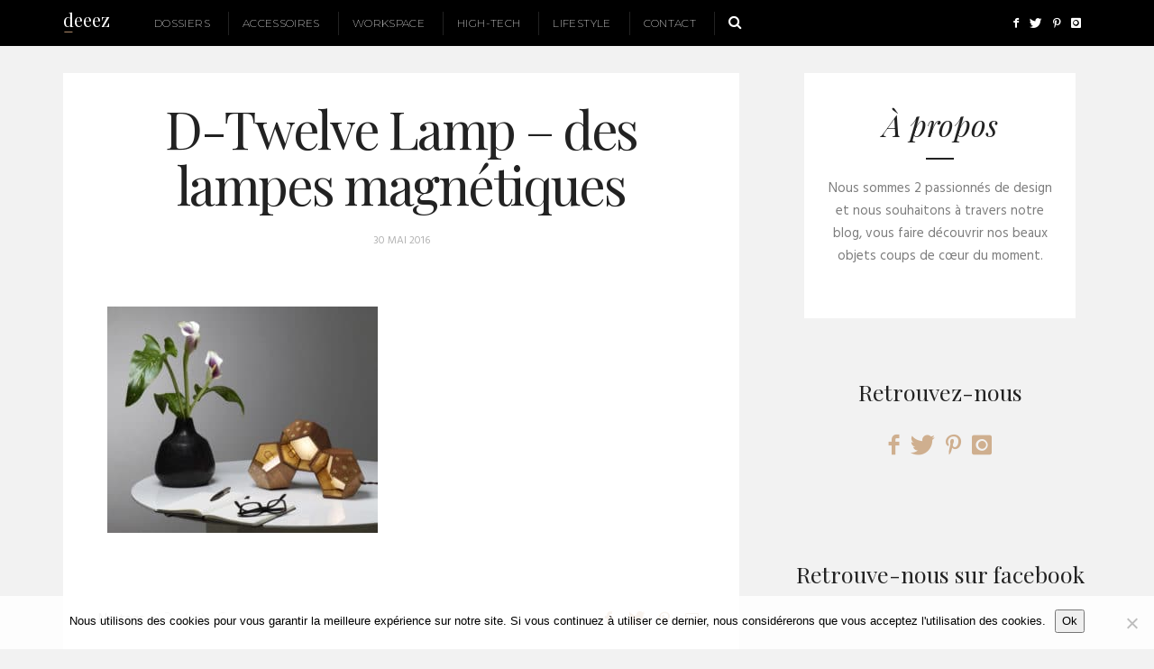

--- FILE ---
content_type: text/html; charset=UTF-8
request_url: https://deeez.fr/d-twelve-lamp-des-lampes-magnetiques/plato-lux-twelve-defsm_tagliata_hbyx8l/
body_size: 17882
content:
<!DOCTYPE html>
<!--[if lt IE 7 ]><html class="ie ie6" lang="fr-FR"> <![endif]-->
<!--[if IE 7 ]><html class="ie ie7" lang="fr-FR"> <![endif]-->
<!--[if IE 8 ]><html class="ie ie8" lang="fr-FR"> <![endif]-->
<!--[if IE 9 ]><html class="ie ie9" lang="fr-FR"> <![endif]-->
<!--[if (gt IE 9)|!(IE)]><!--><html lang="fr-FR"> <!--<![endif]-->
<head>
	<meta charset="UTF-8" />
	<meta name="p:domain_verify" content="75202240a33b25d6e3ce80fddd51f801"/>
	<meta property="fb:pages" content="1008349515892418" />
	<meta http-equiv="X-UA-Compatible" content="IE=edge">
    <meta name="viewport" content="width=device-width, initial-scale=1">
	<link rel="profile" href="http://gmpg.org/xfn/11" />
			<link rel="icon" href="http://deeez.fr/wp-content/uploads/2016/02/favicon.ico" type="image/x-icon" />
		<link rel="pingback" href="https://deeez.fr/xmlrpc.php" />
	<link rel="alternate" type="application/rss+xml" title="Deeez" href="https://deeez.fr/feed/" />
	<link rel="alternate" type="application/atom+xml" title="Deeez" href="https://deeez.fr/feed/atom/" />
	<script type='text/javascript'>
	(function() {
if ("-ms-user-select" in document.documentElement.style && navigator.userAgent.match(/IEMobile\/10\.0/)) {
var msViewportStyle = document.createElement("style");
msViewportStyle.appendChild(
document.createTextNode("@-ms-viewport{width:auto!important}")
);
document.getElementsByTagName("head")[0].appendChild(msViewportStyle);
}
})();
</script>
<script defer data-domain="deeez.fr" src="https://analytics.mbousendorfer.com/js/script.js"></script>

<meta name='robots' content='index, follow, max-image-preview:large, max-snippet:-1, max-video-preview:-1' />
	<style>img:is([sizes="auto" i], [sizes^="auto," i]) { contain-intrinsic-size: 3000px 1500px }</style>
	
	<!-- This site is optimized with the Yoast SEO plugin v26.7 - https://yoast.com/wordpress/plugins/seo/ -->
	<title>D-Twelve Lamp - des lampes magnétiques</title>
	<link rel="canonical" href="https://deeez.fr/d-twelve-lamp-des-lampes-magnetiques/plato-lux-twelve-defsm_tagliata_hbyx8l/" />
	<meta property="og:locale" content="fr_FR" />
	<meta property="og:type" content="article" />
	<meta property="og:title" content="D-Twelve Lamp - des lampes magnétiques" />
	<meta property="og:url" content="https://deeez.fr/d-twelve-lamp-des-lampes-magnetiques/plato-lux-twelve-defsm_tagliata_hbyx8l/" />
	<meta property="og:site_name" content="Deeez" />
	<meta property="article:publisher" content="https://www.facebook.com/deeez.fr" />
	<meta property="article:modified_time" content="2016-05-29T23:30:50+00:00" />
	<meta property="og:image" content="https://deeez.fr/d-twelve-lamp-des-lampes-magnetiques/plato-lux-twelve-defsm_tagliata_hbyx8l" />
	<meta property="og:image:width" content="620" />
	<meta property="og:image:height" content="519" />
	<meta property="og:image:type" content="image/jpeg" />
	<meta name="twitter:card" content="summary_large_image" />
	<meta name="twitter:site" content="@deeez_fr" />
	<script type="application/ld+json" class="yoast-schema-graph">{"@context":"https://schema.org","@graph":[{"@type":"WebPage","@id":"https://deeez.fr/d-twelve-lamp-des-lampes-magnetiques/plato-lux-twelve-defsm_tagliata_hbyx8l/","url":"https://deeez.fr/d-twelve-lamp-des-lampes-magnetiques/plato-lux-twelve-defsm_tagliata_hbyx8l/","name":"D-Twelve Lamp - des lampes magnétiques","isPartOf":{"@id":"https://deeez.fr/#website"},"primaryImageOfPage":{"@id":"https://deeez.fr/d-twelve-lamp-des-lampes-magnetiques/plato-lux-twelve-defsm_tagliata_hbyx8l/#primaryimage"},"image":{"@id":"https://deeez.fr/d-twelve-lamp-des-lampes-magnetiques/plato-lux-twelve-defsm_tagliata_hbyx8l/#primaryimage"},"thumbnailUrl":"https://deeez.fr/wp-content/uploads/2016/05/Plato-Lux-Twelve-DEFsm_tagliata_hbyx8l.jpg","datePublished":"2016-05-29T23:30:07+00:00","dateModified":"2016-05-29T23:30:50+00:00","breadcrumb":{"@id":"https://deeez.fr/d-twelve-lamp-des-lampes-magnetiques/plato-lux-twelve-defsm_tagliata_hbyx8l/#breadcrumb"},"inLanguage":"fr-FR","potentialAction":[{"@type":"ReadAction","target":["https://deeez.fr/d-twelve-lamp-des-lampes-magnetiques/plato-lux-twelve-defsm_tagliata_hbyx8l/"]}]},{"@type":"ImageObject","inLanguage":"fr-FR","@id":"https://deeez.fr/d-twelve-lamp-des-lampes-magnetiques/plato-lux-twelve-defsm_tagliata_hbyx8l/#primaryimage","url":"https://deeez.fr/wp-content/uploads/2016/05/Plato-Lux-Twelve-DEFsm_tagliata_hbyx8l.jpg","contentUrl":"https://deeez.fr/wp-content/uploads/2016/05/Plato-Lux-Twelve-DEFsm_tagliata_hbyx8l.jpg","width":620,"height":519,"caption":"D-Twelve Lamp - des lampes magnétiques"},{"@type":"BreadcrumbList","@id":"https://deeez.fr/d-twelve-lamp-des-lampes-magnetiques/plato-lux-twelve-defsm_tagliata_hbyx8l/#breadcrumb","itemListElement":[{"@type":"ListItem","position":1,"name":"Accueil","item":"https://deeez.fr/"},{"@type":"ListItem","position":2,"name":"D-Twelve Lamp &#8211; des lampes magnétiques","item":"https://deeez.fr/d-twelve-lamp-des-lampes-magnetiques/"},{"@type":"ListItem","position":3,"name":"D-Twelve Lamp &#8211; des lampes magnétiques"}]},{"@type":"WebSite","@id":"https://deeez.fr/#website","url":"https://deeez.fr/","name":"Deeez","description":"We Love Good Stuff","potentialAction":[{"@type":"SearchAction","target":{"@type":"EntryPoint","urlTemplate":"https://deeez.fr/?s={search_term_string}"},"query-input":{"@type":"PropertyValueSpecification","valueRequired":true,"valueName":"search_term_string"}}],"inLanguage":"fr-FR"}]}</script>
	<!-- / Yoast SEO plugin. -->


<link rel='dns-prefetch' href='//fonts.googleapis.com' />
<link rel="alternate" type="application/rss+xml" title="Deeez &raquo; Flux" href="https://deeez.fr/feed/" />
<link rel="alternate" type="application/rss+xml" title="Deeez &raquo; Flux des commentaires" href="https://deeez.fr/comments/feed/" />
<script type="text/javascript" id="wpp-js" src="https://deeez.fr/wp-content/plugins/wordpress-popular-posts/assets/js/wpp.min.js?ver=7.3.6" data-sampling="0" data-sampling-rate="100" data-api-url="https://deeez.fr/wp-json/wordpress-popular-posts" data-post-id="4814" data-token="9d77bcae18" data-lang="0" data-debug="0"></script>
<link rel="alternate" type="application/rss+xml" title="Deeez &raquo; D-Twelve Lamp &#8211; des lampes magnétiques Flux des commentaires" href="https://deeez.fr/d-twelve-lamp-des-lampes-magnetiques/plato-lux-twelve-defsm_tagliata_hbyx8l/feed/" />
<script type="text/javascript">
/* <![CDATA[ */
window._wpemojiSettings = {"baseUrl":"https:\/\/s.w.org\/images\/core\/emoji\/16.0.1\/72x72\/","ext":".png","svgUrl":"https:\/\/s.w.org\/images\/core\/emoji\/16.0.1\/svg\/","svgExt":".svg","source":{"concatemoji":"https:\/\/deeez.fr\/wp-includes\/js\/wp-emoji-release.min.js?ver=6.8.3"}};
/*! This file is auto-generated */
!function(s,n){var o,i,e;function c(e){try{var t={supportTests:e,timestamp:(new Date).valueOf()};sessionStorage.setItem(o,JSON.stringify(t))}catch(e){}}function p(e,t,n){e.clearRect(0,0,e.canvas.width,e.canvas.height),e.fillText(t,0,0);var t=new Uint32Array(e.getImageData(0,0,e.canvas.width,e.canvas.height).data),a=(e.clearRect(0,0,e.canvas.width,e.canvas.height),e.fillText(n,0,0),new Uint32Array(e.getImageData(0,0,e.canvas.width,e.canvas.height).data));return t.every(function(e,t){return e===a[t]})}function u(e,t){e.clearRect(0,0,e.canvas.width,e.canvas.height),e.fillText(t,0,0);for(var n=e.getImageData(16,16,1,1),a=0;a<n.data.length;a++)if(0!==n.data[a])return!1;return!0}function f(e,t,n,a){switch(t){case"flag":return n(e,"\ud83c\udff3\ufe0f\u200d\u26a7\ufe0f","\ud83c\udff3\ufe0f\u200b\u26a7\ufe0f")?!1:!n(e,"\ud83c\udde8\ud83c\uddf6","\ud83c\udde8\u200b\ud83c\uddf6")&&!n(e,"\ud83c\udff4\udb40\udc67\udb40\udc62\udb40\udc65\udb40\udc6e\udb40\udc67\udb40\udc7f","\ud83c\udff4\u200b\udb40\udc67\u200b\udb40\udc62\u200b\udb40\udc65\u200b\udb40\udc6e\u200b\udb40\udc67\u200b\udb40\udc7f");case"emoji":return!a(e,"\ud83e\udedf")}return!1}function g(e,t,n,a){var r="undefined"!=typeof WorkerGlobalScope&&self instanceof WorkerGlobalScope?new OffscreenCanvas(300,150):s.createElement("canvas"),o=r.getContext("2d",{willReadFrequently:!0}),i=(o.textBaseline="top",o.font="600 32px Arial",{});return e.forEach(function(e){i[e]=t(o,e,n,a)}),i}function t(e){var t=s.createElement("script");t.src=e,t.defer=!0,s.head.appendChild(t)}"undefined"!=typeof Promise&&(o="wpEmojiSettingsSupports",i=["flag","emoji"],n.supports={everything:!0,everythingExceptFlag:!0},e=new Promise(function(e){s.addEventListener("DOMContentLoaded",e,{once:!0})}),new Promise(function(t){var n=function(){try{var e=JSON.parse(sessionStorage.getItem(o));if("object"==typeof e&&"number"==typeof e.timestamp&&(new Date).valueOf()<e.timestamp+604800&&"object"==typeof e.supportTests)return e.supportTests}catch(e){}return null}();if(!n){if("undefined"!=typeof Worker&&"undefined"!=typeof OffscreenCanvas&&"undefined"!=typeof URL&&URL.createObjectURL&&"undefined"!=typeof Blob)try{var e="postMessage("+g.toString()+"("+[JSON.stringify(i),f.toString(),p.toString(),u.toString()].join(",")+"));",a=new Blob([e],{type:"text/javascript"}),r=new Worker(URL.createObjectURL(a),{name:"wpTestEmojiSupports"});return void(r.onmessage=function(e){c(n=e.data),r.terminate(),t(n)})}catch(e){}c(n=g(i,f,p,u))}t(n)}).then(function(e){for(var t in e)n.supports[t]=e[t],n.supports.everything=n.supports.everything&&n.supports[t],"flag"!==t&&(n.supports.everythingExceptFlag=n.supports.everythingExceptFlag&&n.supports[t]);n.supports.everythingExceptFlag=n.supports.everythingExceptFlag&&!n.supports.flag,n.DOMReady=!1,n.readyCallback=function(){n.DOMReady=!0}}).then(function(){return e}).then(function(){var e;n.supports.everything||(n.readyCallback(),(e=n.source||{}).concatemoji?t(e.concatemoji):e.wpemoji&&e.twemoji&&(t(e.twemoji),t(e.wpemoji)))}))}((window,document),window._wpemojiSettings);
/* ]]> */
</script>
<style id='wp-emoji-styles-inline-css' type='text/css'>

	img.wp-smiley, img.emoji {
		display: inline !important;
		border: none !important;
		box-shadow: none !important;
		height: 1em !important;
		width: 1em !important;
		margin: 0 0.07em !important;
		vertical-align: -0.1em !important;
		background: none !important;
		padding: 0 !important;
	}
</style>
<link rel='stylesheet' id='wp-block-library-css' href='https://deeez.fr/wp-includes/css/dist/block-library/style.min.css?ver=6.8.3' type='text/css' media='all' />
<style id='classic-theme-styles-inline-css' type='text/css'>
/*! This file is auto-generated */
.wp-block-button__link{color:#fff;background-color:#32373c;border-radius:9999px;box-shadow:none;text-decoration:none;padding:calc(.667em + 2px) calc(1.333em + 2px);font-size:1.125em}.wp-block-file__button{background:#32373c;color:#fff;text-decoration:none}
</style>
<style id='global-styles-inline-css' type='text/css'>
:root{--wp--preset--aspect-ratio--square: 1;--wp--preset--aspect-ratio--4-3: 4/3;--wp--preset--aspect-ratio--3-4: 3/4;--wp--preset--aspect-ratio--3-2: 3/2;--wp--preset--aspect-ratio--2-3: 2/3;--wp--preset--aspect-ratio--16-9: 16/9;--wp--preset--aspect-ratio--9-16: 9/16;--wp--preset--color--black: #000000;--wp--preset--color--cyan-bluish-gray: #abb8c3;--wp--preset--color--white: #ffffff;--wp--preset--color--pale-pink: #f78da7;--wp--preset--color--vivid-red: #cf2e2e;--wp--preset--color--luminous-vivid-orange: #ff6900;--wp--preset--color--luminous-vivid-amber: #fcb900;--wp--preset--color--light-green-cyan: #7bdcb5;--wp--preset--color--vivid-green-cyan: #00d084;--wp--preset--color--pale-cyan-blue: #8ed1fc;--wp--preset--color--vivid-cyan-blue: #0693e3;--wp--preset--color--vivid-purple: #9b51e0;--wp--preset--gradient--vivid-cyan-blue-to-vivid-purple: linear-gradient(135deg,rgba(6,147,227,1) 0%,rgb(155,81,224) 100%);--wp--preset--gradient--light-green-cyan-to-vivid-green-cyan: linear-gradient(135deg,rgb(122,220,180) 0%,rgb(0,208,130) 100%);--wp--preset--gradient--luminous-vivid-amber-to-luminous-vivid-orange: linear-gradient(135deg,rgba(252,185,0,1) 0%,rgba(255,105,0,1) 100%);--wp--preset--gradient--luminous-vivid-orange-to-vivid-red: linear-gradient(135deg,rgba(255,105,0,1) 0%,rgb(207,46,46) 100%);--wp--preset--gradient--very-light-gray-to-cyan-bluish-gray: linear-gradient(135deg,rgb(238,238,238) 0%,rgb(169,184,195) 100%);--wp--preset--gradient--cool-to-warm-spectrum: linear-gradient(135deg,rgb(74,234,220) 0%,rgb(151,120,209) 20%,rgb(207,42,186) 40%,rgb(238,44,130) 60%,rgb(251,105,98) 80%,rgb(254,248,76) 100%);--wp--preset--gradient--blush-light-purple: linear-gradient(135deg,rgb(255,206,236) 0%,rgb(152,150,240) 100%);--wp--preset--gradient--blush-bordeaux: linear-gradient(135deg,rgb(254,205,165) 0%,rgb(254,45,45) 50%,rgb(107,0,62) 100%);--wp--preset--gradient--luminous-dusk: linear-gradient(135deg,rgb(255,203,112) 0%,rgb(199,81,192) 50%,rgb(65,88,208) 100%);--wp--preset--gradient--pale-ocean: linear-gradient(135deg,rgb(255,245,203) 0%,rgb(182,227,212) 50%,rgb(51,167,181) 100%);--wp--preset--gradient--electric-grass: linear-gradient(135deg,rgb(202,248,128) 0%,rgb(113,206,126) 100%);--wp--preset--gradient--midnight: linear-gradient(135deg,rgb(2,3,129) 0%,rgb(40,116,252) 100%);--wp--preset--font-size--small: 13px;--wp--preset--font-size--medium: 20px;--wp--preset--font-size--large: 36px;--wp--preset--font-size--x-large: 42px;--wp--preset--spacing--20: 0.44rem;--wp--preset--spacing--30: 0.67rem;--wp--preset--spacing--40: 1rem;--wp--preset--spacing--50: 1.5rem;--wp--preset--spacing--60: 2.25rem;--wp--preset--spacing--70: 3.38rem;--wp--preset--spacing--80: 5.06rem;--wp--preset--shadow--natural: 6px 6px 9px rgba(0, 0, 0, 0.2);--wp--preset--shadow--deep: 12px 12px 50px rgba(0, 0, 0, 0.4);--wp--preset--shadow--sharp: 6px 6px 0px rgba(0, 0, 0, 0.2);--wp--preset--shadow--outlined: 6px 6px 0px -3px rgba(255, 255, 255, 1), 6px 6px rgba(0, 0, 0, 1);--wp--preset--shadow--crisp: 6px 6px 0px rgba(0, 0, 0, 1);}:where(.is-layout-flex){gap: 0.5em;}:where(.is-layout-grid){gap: 0.5em;}body .is-layout-flex{display: flex;}.is-layout-flex{flex-wrap: wrap;align-items: center;}.is-layout-flex > :is(*, div){margin: 0;}body .is-layout-grid{display: grid;}.is-layout-grid > :is(*, div){margin: 0;}:where(.wp-block-columns.is-layout-flex){gap: 2em;}:where(.wp-block-columns.is-layout-grid){gap: 2em;}:where(.wp-block-post-template.is-layout-flex){gap: 1.25em;}:where(.wp-block-post-template.is-layout-grid){gap: 1.25em;}.has-black-color{color: var(--wp--preset--color--black) !important;}.has-cyan-bluish-gray-color{color: var(--wp--preset--color--cyan-bluish-gray) !important;}.has-white-color{color: var(--wp--preset--color--white) !important;}.has-pale-pink-color{color: var(--wp--preset--color--pale-pink) !important;}.has-vivid-red-color{color: var(--wp--preset--color--vivid-red) !important;}.has-luminous-vivid-orange-color{color: var(--wp--preset--color--luminous-vivid-orange) !important;}.has-luminous-vivid-amber-color{color: var(--wp--preset--color--luminous-vivid-amber) !important;}.has-light-green-cyan-color{color: var(--wp--preset--color--light-green-cyan) !important;}.has-vivid-green-cyan-color{color: var(--wp--preset--color--vivid-green-cyan) !important;}.has-pale-cyan-blue-color{color: var(--wp--preset--color--pale-cyan-blue) !important;}.has-vivid-cyan-blue-color{color: var(--wp--preset--color--vivid-cyan-blue) !important;}.has-vivid-purple-color{color: var(--wp--preset--color--vivid-purple) !important;}.has-black-background-color{background-color: var(--wp--preset--color--black) !important;}.has-cyan-bluish-gray-background-color{background-color: var(--wp--preset--color--cyan-bluish-gray) !important;}.has-white-background-color{background-color: var(--wp--preset--color--white) !important;}.has-pale-pink-background-color{background-color: var(--wp--preset--color--pale-pink) !important;}.has-vivid-red-background-color{background-color: var(--wp--preset--color--vivid-red) !important;}.has-luminous-vivid-orange-background-color{background-color: var(--wp--preset--color--luminous-vivid-orange) !important;}.has-luminous-vivid-amber-background-color{background-color: var(--wp--preset--color--luminous-vivid-amber) !important;}.has-light-green-cyan-background-color{background-color: var(--wp--preset--color--light-green-cyan) !important;}.has-vivid-green-cyan-background-color{background-color: var(--wp--preset--color--vivid-green-cyan) !important;}.has-pale-cyan-blue-background-color{background-color: var(--wp--preset--color--pale-cyan-blue) !important;}.has-vivid-cyan-blue-background-color{background-color: var(--wp--preset--color--vivid-cyan-blue) !important;}.has-vivid-purple-background-color{background-color: var(--wp--preset--color--vivid-purple) !important;}.has-black-border-color{border-color: var(--wp--preset--color--black) !important;}.has-cyan-bluish-gray-border-color{border-color: var(--wp--preset--color--cyan-bluish-gray) !important;}.has-white-border-color{border-color: var(--wp--preset--color--white) !important;}.has-pale-pink-border-color{border-color: var(--wp--preset--color--pale-pink) !important;}.has-vivid-red-border-color{border-color: var(--wp--preset--color--vivid-red) !important;}.has-luminous-vivid-orange-border-color{border-color: var(--wp--preset--color--luminous-vivid-orange) !important;}.has-luminous-vivid-amber-border-color{border-color: var(--wp--preset--color--luminous-vivid-amber) !important;}.has-light-green-cyan-border-color{border-color: var(--wp--preset--color--light-green-cyan) !important;}.has-vivid-green-cyan-border-color{border-color: var(--wp--preset--color--vivid-green-cyan) !important;}.has-pale-cyan-blue-border-color{border-color: var(--wp--preset--color--pale-cyan-blue) !important;}.has-vivid-cyan-blue-border-color{border-color: var(--wp--preset--color--vivid-cyan-blue) !important;}.has-vivid-purple-border-color{border-color: var(--wp--preset--color--vivid-purple) !important;}.has-vivid-cyan-blue-to-vivid-purple-gradient-background{background: var(--wp--preset--gradient--vivid-cyan-blue-to-vivid-purple) !important;}.has-light-green-cyan-to-vivid-green-cyan-gradient-background{background: var(--wp--preset--gradient--light-green-cyan-to-vivid-green-cyan) !important;}.has-luminous-vivid-amber-to-luminous-vivid-orange-gradient-background{background: var(--wp--preset--gradient--luminous-vivid-amber-to-luminous-vivid-orange) !important;}.has-luminous-vivid-orange-to-vivid-red-gradient-background{background: var(--wp--preset--gradient--luminous-vivid-orange-to-vivid-red) !important;}.has-very-light-gray-to-cyan-bluish-gray-gradient-background{background: var(--wp--preset--gradient--very-light-gray-to-cyan-bluish-gray) !important;}.has-cool-to-warm-spectrum-gradient-background{background: var(--wp--preset--gradient--cool-to-warm-spectrum) !important;}.has-blush-light-purple-gradient-background{background: var(--wp--preset--gradient--blush-light-purple) !important;}.has-blush-bordeaux-gradient-background{background: var(--wp--preset--gradient--blush-bordeaux) !important;}.has-luminous-dusk-gradient-background{background: var(--wp--preset--gradient--luminous-dusk) !important;}.has-pale-ocean-gradient-background{background: var(--wp--preset--gradient--pale-ocean) !important;}.has-electric-grass-gradient-background{background: var(--wp--preset--gradient--electric-grass) !important;}.has-midnight-gradient-background{background: var(--wp--preset--gradient--midnight) !important;}.has-small-font-size{font-size: var(--wp--preset--font-size--small) !important;}.has-medium-font-size{font-size: var(--wp--preset--font-size--medium) !important;}.has-large-font-size{font-size: var(--wp--preset--font-size--large) !important;}.has-x-large-font-size{font-size: var(--wp--preset--font-size--x-large) !important;}
:where(.wp-block-post-template.is-layout-flex){gap: 1.25em;}:where(.wp-block-post-template.is-layout-grid){gap: 1.25em;}
:where(.wp-block-columns.is-layout-flex){gap: 2em;}:where(.wp-block-columns.is-layout-grid){gap: 2em;}
:root :where(.wp-block-pullquote){font-size: 1.5em;line-height: 1.6;}
</style>
<link rel='stylesheet' id='contact-form-7-css' href='https://deeez.fr/wp-content/plugins/contact-form-7/includes/css/styles.css?ver=6.1.4' type='text/css' media='all' />
<link rel='stylesheet' id='cookie-notice-front-css' href='https://deeez.fr/wp-content/plugins/cookie-notice/css/front.min.css?ver=2.5.11' type='text/css' media='all' />
<link rel='stylesheet' id='wordpress-popular-posts-css-css' href='https://deeez.fr/wp-content/plugins/wordpress-popular-posts/assets/css/wpp.css?ver=7.3.6' type='text/css' media='all' />
<link rel='stylesheet' id='parent-style-css' href='https://deeez.fr/wp-content/themes/sugarblog/style.css?ver=6.8.3' type='text/css' media='all' />
<link rel='stylesheet' id='child-style-css' href='https://deeez.fr/wp-content/themes/sugarblog-child/style.css?ver=6.8.3' type='text/css' media='all' />
<link rel='stylesheet' id='hercules-bootstrap-css-css' href='https://deeez.fr/wp-content/themes/sugarblog/bootstrap/bootstrap.min.css?ver=3.2' type='text/css' media='all' />
<link rel='stylesheet' id='hercules-font-awesome-css' href='https://deeez.fr/wp-content/themes/sugarblog/bootstrap/font-awesome.min.css?ver=4.1' type='text/css' media='all' />
<link rel='stylesheet' id='hercules-social-icons-css' href='https://deeez.fr/wp-content/themes/sugarblog//bootstrap/hercules-social.css?ver=1.0' type='text/css' media='all' />
<link rel='stylesheet' id='hercules-magnificpopup-css' href='https://deeez.fr/wp-content/themes/sugarblog/css/magnificpopup.css?ver=1.0' type='text/css' media='all' />
<link rel='stylesheet' id='hercules-mainstyle-css' href='https://deeez.fr/wp-content/themes/sugarblog-child/style.css?ver=2.1' type='text/css' media='all' />
<link rel='stylesheet' id='hercules-responsive-css' href='https://deeez.fr/wp-content/themes/sugarblog/responsive.css?ver=2.5' type='text/css' media='all' />
<link rel='stylesheet' id='fancybox-css' href='https://deeez.fr/wp-content/plugins/easy-fancybox/fancybox/1.5.4/jquery.fancybox.min.css?ver=6.8.3' type='text/css' media='screen' />
<style id='fancybox-inline-css' type='text/css'>
#fancybox-content{border-color:#000;}
</style>
<link rel='stylesheet' id='genericond-css' href='https://deeez.fr/wp-content/plugins/genericond/css/genericond.css?ver=6.8.3' type='text/css' media='all' />
<link rel='stylesheet' id='options_typography_Playfair+Display-css' href='//fonts.googleapis.com/css?family=Playfair+Display:100,200,300,400,500,600,700,800,900,100italic,200italic,300italic,400italic,500italic,600italic,700italic,800italic,900italic&#038;subset=latin' type='text/css' media='all' />
<link rel='stylesheet' id='options_typography_Hind-css' href='//fonts.googleapis.com/css?family=Hind:100,200,300,400,500,600,700,800,900,100italic,200italic,300italic,400italic,500italic,600italic,700italic,800italic,900italic&#038;subset=latin' type='text/css' media='all' />
<link rel='stylesheet' id='options_typography_Open+Sans-css' href='//fonts.googleapis.com/css?family=Open+Sans:100,200,300,400,500,600,700,800,900,100italic,200italic,300italic,400italic,500italic,600italic,700italic,800italic,900italic&#038;subset=latin' type='text/css' media='all' />
<link rel='stylesheet' id='options_typography_Montserrat-css' href='//fonts.googleapis.com/css?family=Montserrat:100,200,300,400,500,600,700,800,900,100italic,200italic,300italic,400italic,500italic,600italic,700italic,800italic,900italic&#038;subset=latin' type='text/css' media='all' />
<script type="text/javascript" src="https://deeez.fr/wp-includes/js/jquery/jquery.min.js?ver=3.7.1" id="jquery-core-js"></script>
<script type="text/javascript" src="https://deeez.fr/wp-includes/js/jquery/jquery-migrate.min.js?ver=3.4.1" id="jquery-migrate-js"></script>
<link rel="https://api.w.org/" href="https://deeez.fr/wp-json/" /><link rel="alternate" title="JSON" type="application/json" href="https://deeez.fr/wp-json/wp/v2/media/4814" /><link rel="EditURI" type="application/rsd+xml" title="RSD" href="https://deeez.fr/xmlrpc.php?rsd" />
<meta name="generator" content="WordPress 6.8.3" />
<link rel='shortlink' href='https://deeez.fr/?p=4814' />
<link rel="alternate" title="oEmbed (JSON)" type="application/json+oembed" href="https://deeez.fr/wp-json/oembed/1.0/embed?url=https%3A%2F%2Fdeeez.fr%2Fd-twelve-lamp-des-lampes-magnetiques%2Fplato-lux-twelve-defsm_tagliata_hbyx8l%2F" />
<link rel="alternate" title="oEmbed (XML)" type="text/xml+oembed" href="https://deeez.fr/wp-json/oembed/1.0/embed?url=https%3A%2F%2Fdeeez.fr%2Fd-twelve-lamp-des-lampes-magnetiques%2Fplato-lux-twelve-defsm_tagliata_hbyx8l%2F&#038;format=xml" />
		<meta property="fb:pages" content="1008349515892418" />
		            <style id="wpp-loading-animation-styles">@-webkit-keyframes bgslide{from{background-position-x:0}to{background-position-x:-200%}}@keyframes bgslide{from{background-position-x:0}to{background-position-x:-200%}}.wpp-widget-block-placeholder,.wpp-shortcode-placeholder{margin:0 auto;width:60px;height:3px;background:#dd3737;background:linear-gradient(90deg,#dd3737 0%,#571313 10%,#dd3737 100%);background-size:200% auto;border-radius:3px;-webkit-animation:bgslide 1s infinite linear;animation:bgslide 1s infinite linear}</style>
            <style type="text/css">.post-header h2 a {
    color: #222222;
}.post-header h2 a:hover {
    color: #dddddd;
}.logo {
    margin: 50px auto;
}.nav__primary {background:#000000}@media all and (min-width: 800px) {.flexnav > li > a {border-right-color:#222222}}.nav__primary {border-top-color:#000000}.nav__primary {border-bottom-color:#000000}.nav__primary {border-top-width:0px}.nav__primary {border-bottom-width:0px}.logo_tagline {color:#444444}.header-overlay {background:#000000}body { background-color:#ffffff;}.headerstyler { background-color:#000000;}.post_category:before, .post_category:after, .hs_aboutme_text span, .nav-tabs > li.active > a, .nav-tabs > li.active > a:hover, .nav-tabs > li.active > a:focus, .title-section span, .heading-entrance span {border-top-color:#222222}.error404-holder_num {color:#222222}.text-highlight, div.jp-play-bar, div.jp-volume-bar-value, .progress .bar {background:#222222}.flexnav ul li:hover > a, .flexnav li li > a:hover, .flexnav li li.sfHover > a, .flexnav li li.current-menu-item > a {background:#131517}.flexnav li ul li a { color:#ffffff}.flexnav li li > a:hover, .flexnav li li.current-menu-item > a, .flexnav ul li:hover > a, .flexnav li li > a:hover, .flexnav li li.sfHover > a, .flexnav li li.current-menu-item > a { color:#ffffff}.flexnav .sub-menu  > li { background:#000000}.sub-menu li:first-child a:after { border-bottom: 11px solid #000000}.flexnav > li > a:hover { color:#c2c2c2}.flexnav > li.current-menu-item > a, .flexnav > li.current-menu-ancestor > a { color:#c2c2c2}.flexnav .sub-menu {background:#000000}.flexnav .sub-menu, .flexnav .sub-menu ul {border-color:#000000}.flexnav .sub-menu:before,.flexnav .sub-menu:after {border-bottom-color:#000000}.flexnav .sub-menu ul:before,.flexnav .sub-menu ul:after {border-left-color:#000000}.flexnav li ul li a {border-color:#212121}.related-posts h6 a {color:#222222}.related-posts h6 a:hover {color:#999999}.grid-block h2 a {color:#222222}.grid-block h2 a:hover {color:#dddddd}.my_posts_type_widget h4 a {color:#222222}.my_posts_type_widget h4 a:hover {color:#dddddd}.logo_h a:hover, .logo_h a:focus {color:#222222}.ribbon-green {color:#ffffff}.ribbon-green {background:#f83d4f}.logo_tagline {color:#444444}a.custom {color:#222222}a.custom:hover {color:#222222}a.custom span.bar {background:#222222}a.custom span.bar.hover {background:#dddddd}a { color: #CFAF8F}a:hover, a:focus { color: #CCCCCC}a.btn, a.comment-reply-link, input[type="submit"], .tagcloud a, .category-filter ul li.current-cat a { color: #000000}a.comment-reply-link:hover, input[type="submit"]:hover, .btn-default.active, .btn-default.focus, .btn-default:active, .btn-default:focus, .btn-default:hover, .open > .dropdown-toggle.btn-default, .tagcloud a:hover, .category-filter ul li.current-cat a:hover { color: #ffffff}a.btn, a.comment-reply-link, input[type="submit"], .tagcloud a, .category-filter ul li.current-cat a { border-color: #000000}a.comment-reply-link:hover, input[type="submit"]:hover, .btn-default.active, .btn-default.focus, .btn-default:active, .btn-default:focus, .btn-default:hover, .open > .dropdown-toggle.btn-default, .tagcloud a:hover, .category-filter ul li.current-cat a:hover { border-color: #000000}a.btn, a.comment-reply-link, input[type="submit"], .tagcloud a, .category-filter ul li.current-cat a { background: #ffffff}a.comment-reply-link:hover, input[type="submit"]:hover, .btn-default.active, .btn-default.focus, .btn-default:active, .btn-default:focus, .btn-default:hover, .open > .dropdown-toggle.btn-default, .tagcloud a:hover, .category-filter ul li.current-cat a:hover { background: #000000}.footer-logo { background: #000000}.nav.footer-nav ul li a:hover { color: #ffffff}.footer-text { color: #666666}.footer .logo a { color: #666666}.footer .logo_tagline { color: #666666}.footer a { color: #666666}.footer a:hover { color: #ffffff}</style>
<style type='text/css'>
h1 { font-weight: 400; font-style: normal; font-size: 58px; line-height: 62px; font-family: Playfair Display;  color:#222222; }
h2 { font-weight: 400; font-style: normal; font-size: 20px; line-height: 32px; font-family: Playfair Display;  color:#222222; }
h3 { font-weight: 400; font-style: normal; font-size: 34px; line-height: 34px; font-family: Playfair Display;  color:#222222; }
h4 { font-weight: 400; font-style: normal; font-size: 25px; line-height: 34px; font-family: Playfair Display;  color:#222222; }
h5 { font-weight: 400; font-style: normal; font-size: 30px; line-height: 48px; font-family: Playfair Display;  color:#222222; }
h6 { font-weight: 400; font-style: normal; font-size: 20px; line-height: 22px; font-family: Playfair Display;  color:#222222; }
.main-holder, .mfp-wrap { font-weight: 400; font-style: normal; font-size: 15px; line-height: 25px; font-family: Hind;  color:#7d7d7d; }
.logo_h__txt, .logo_link { font-weight: 400; font-style: normal; font-size: 158px; line-height: 158px; font-family: Open Sans;  color:#222222; }
.flexnav > li > a { font-weight: 200; font-style: normal; font-size: 12px; line-height: 26px; font-family: Montserrat;  color:#ffffff; }
.nav.footer-nav a { font-weight: 400; font-style: normal; font-size: 13px; line-height: 22px; font-family: Open Sans;  color:#777777; }
.title-section h1, .heading-entrance h1 { font-weight: 400; font-style: normal; font-size: 68px; line-height: 68px; font-family: Playfair Display;  color:#222222; }
.title-section h2, .heading-entrance h2 { font-weight: 300; font-style: normal; font-size: 26px; line-height: 38px; font-family: Open Sans;  color:#222222; }
</style>
	
<!--[if IE 8 ]>
<link rel="stylesheet" id="stylesheet-ie8" type="text/css" href="https://deeez.fr/wp-content/themes/sugarblog-child/ie8.css" />
	<script src="https://deeez.fr/wp-content/themes/sugarblog-child/js/respond.js"></script>
<![endif]-->
<script defer data-domain="deeez.fr" src="https://analytics.edenpulse.com/js/script.js"></script>

</head>
<body class="attachment wp-singular attachment-template-default single single-attachment postid-4814 attachmentid-4814 attachment-jpeg wp-theme-sugarblog wp-child-theme-sugarblog-child cookies-not-set">

<div class="top-panel22 hidden-phone"><div id="small-dialog" class="zoom-anim-dialog mfp-hide">  
	<div class="sb-search">
						<form class="navbar-form" method="get" action="https://deeez.fr/" accept-charset="utf-8">
							<input class="sb-search-input" placeholder="Type and Press Enter to Search" type="text" value="" name="s">
						</form>
					</div></div></div>
			
		<div class="main-holder">
		<div class="top-container">
<div class="sticky-wrapper"><div class="sticky-nav"><div class="container">
<div class="row top-left-menu">

  <div class="hidden-xs hidden-sm">
<div class="col-md-1 col-sm-2 col-xs-3" style="position: relative;top: 9px;max-width:90px;">
<a id="logotop" href="https://deeez.fr" title="Deeez">
deeez</a></div>
<div class="col-md-9 col-sm-8 col-xs-4 top-left">
	<div class="menu-button"><i class="fa fa-bars"></i></div>

<div class="top-search-icon"><div class="top-panel-button"><a class="popup-with-zoom-anim md-trigger" href="#small-dialog"><i class="fa fa-search"></i></a></div></div>			<nav class="nav nav__primary clearfix">
			<ul data-breakpoint="992" id="menu-hercules" class="flexnav"><li class="menu-item menu-item-type-taxonomy menu-item-object-category menu-item-has-children menu-item-4231"><a href="https://deeez.fr/dossiers/">Dossiers</a>
<ul class="sub-menu">
	<li class="menu-item menu-item-type-taxonomy menu-item-object-category menu-item-4230"><a href="https://deeez.fr/tests/">Tests</a></li>
	<li class="menu-item menu-item-type-taxonomy menu-item-object-category menu-item-4756"><a href="https://deeez.fr/dossiers/apercu/">Aperçu</a></li>
</ul>
</li>
<li class="menu-item menu-item-type-taxonomy menu-item-object-category menu-item-3956"><a href="https://deeez.fr/accessoires/">Accessoires</a></li>
<li class="menu-item menu-item-type-taxonomy menu-item-object-category menu-item-3957"><a href="https://deeez.fr/workspace/">Workspace</a></li>
<li class="menu-item menu-item-type-taxonomy menu-item-object-category menu-item-3958"><a href="https://deeez.fr/high-tech/">High-Tech</a></li>
<li class="menu-item menu-item-type-taxonomy menu-item-object-category menu-item-3960"><a href="https://deeez.fr/lifestyle/">Lifestyle</a></li>
<li class="menu-item menu-item-type-post_type menu-item-object-page menu-item-3637"><a href="https://deeez.fr/contact/">Contact</a></li>
<li class="top-panel-button hidden-xs"><a class="popup-with-zoom-anim md-trigger" href="#small-dialog"><i class="fa fa-search"></i></a></li></ul>		 </nav>
</div>
  <div class="col-md-2 col-sm-2 col-xs-8 top-right hidden-xs">
        <div id="social_networks-3" class="top-widget-right social_networks_widget">			
						
			<div class="social social__list unstyled">
				
				    						
																<a target="_blank" class="hs hs-facebook icon-2x social_link social_link__facebook" href="https://www.facebook.com/deeez.fr">
							</a>
																				
								    						
																<a target="_blank" class="hs hs-twitter icon-2x social_link social_link__twitter" href="https://twitter.com/deeez_fr">
							</a>
																				
								    						    						    						    						
																<a target="_blank" class="hs hs-pinterest icon-2x social_link social_link__pinterest" href="https://www.pinterest.com/deeez_fr/">
							</a>
																				
								    						    						    						
																<a target="_blank" class="hs hs-instagram icon-2x social_link social_link__instagram" href="https://www.instagram.com/deeez_fr/">
							</a>
																				
								    						    						    						    						    						    						    						    						    							      
   		</div>
   	
      
		</div>    </div>
</div>

<div class="visible-xs-block visible-sm-block">

<div class="col-xs-4 top-left">
<div class="top-search-icon"><div class="top-panel-button"><a class="popup-with-zoom-anim md-trigger" href="#small-dialog"><i class="fa fa-search"></i></a></div></div>		<nav class="nav nav__primary clearfix">
			<ul data-breakpoint="992" id="menu-hercules-1" class="flexnav"><li class="menu-item menu-item-type-taxonomy menu-item-object-category menu-item-has-children menu-item-4231"><a href="https://deeez.fr/dossiers/">Dossiers</a>
<ul class="sub-menu">
	<li class="menu-item menu-item-type-taxonomy menu-item-object-category menu-item-4230"><a href="https://deeez.fr/tests/">Tests</a></li>
	<li class="menu-item menu-item-type-taxonomy menu-item-object-category menu-item-4756"><a href="https://deeez.fr/dossiers/apercu/">Aperçu</a></li>
</ul>
</li>
<li class="menu-item menu-item-type-taxonomy menu-item-object-category menu-item-3956"><a href="https://deeez.fr/accessoires/">Accessoires</a></li>
<li class="menu-item menu-item-type-taxonomy menu-item-object-category menu-item-3957"><a href="https://deeez.fr/workspace/">Workspace</a></li>
<li class="menu-item menu-item-type-taxonomy menu-item-object-category menu-item-3958"><a href="https://deeez.fr/high-tech/">High-Tech</a></li>
<li class="menu-item menu-item-type-taxonomy menu-item-object-category menu-item-3960"><a href="https://deeez.fr/lifestyle/">Lifestyle</a></li>
<li class="menu-item menu-item-type-post_type menu-item-object-page menu-item-3637"><a href="https://deeez.fr/contact/">Contact</a></li>
<li class="top-panel-button hidden-xs"><a class="popup-with-zoom-anim md-trigger" href="#small-dialog"><i class="fa fa-search"></i></a></li></ul>		 </nav>
</div>

<div class="col-xs-4" style="position: relative;top: 12px;">
<a href="https://deeez.fr" title="Deeez" style="width: 60px;display: block;margin: auto;">
<svg xmlns="http://www.w3.org/2000/svg" viewBox="0 0 605 251" enable-background="new 0 0 605 251"><g fill="#fff"><path d="m113 185.3c2.7 3.4 7.6 5.1 14.5 5.1v5.1c-5.2-.5-10.2-.7-15.2-.7-10.5 0-19 1.2-25.4 3.5v-21.7c-3 7.3-7.5 12.9-13.3 16.7-5.9 3.8-13 5.7-21.4 5.7-10.4 0-19.3-2.5-26.8-7.4-7.5-4.9-13.2-12.3-17.3-22.2-4-9.9-6-22.1-5.9-36.7-.1-14.3 2.4-26.4 7.4-36.4 5-10 11.7-17.6 20.1-22.6 8.4-5 17.7-7.5 27.8-7.5 6.2 0 11.9 1.2 17.1 3.5 5.2 2.4 9.3 6 12.2 10.9v-47.6c0-7.6-1.4-13-4.1-16.4-2.7-3.4-7.6-5.1-14.5-5.1v-5.1c5.2.5 10.2.7 15.2.7 10.5 0 19-1.2 25.4-3.5v165.2c.1 7.6 1.5 13.1 4.2 16.5m-53.4-113.6c-6.6 0-12.4 2.3-17.5 6.7-5.1 4.6-9.1 11.4-11.9 20.5-2.9 9.1-4.3 20.4-4.2 33.7-.1 19.6 2.7 34.3 8.3 44.1 5.6 9.8 13.9 14.8 24.9 14.8 4.2 0 8.2-1.1 11.9-3.2 3.7-2.2 7-5.4 9.8-9.6 2.8-4.3 4.8-9.4 6-15.4v-72.7c-4.5-12.6-13.7-18.9-27.3-18.9"/><path d="m234.2 182.2c-4.2 5-9.4 9-15.7 12.1-6.3 3.1-13.2 4.7-21 4.7-11.6 0-21.7-2.6-30.2-7.9-8.5-5.3-15-12.7-19.4-22.3-4.5-9.6-6.7-20.6-6.7-33.2 0-14.2 2.3-26.5 6.8-36.9 4.5-10.4 11-18.5 19.3-24.1 8.3-5.6 18.1-8.4 29.2-8.4 14.7 0 25.9 4.4 33.9 13.3 7.9 8.9 11.9 22.4 11.9 40.4h-76.5c-.6 4.2-.8 9.4-.8 15.6 0 10.8 1.8 20.2 5.3 28.2 3.5 8 8.2 14.2 13.9 18.5s11.8 6.5 18.2 6.5c16.4 0 28.4-8.2 36-24.5l4.9 1.9c-1.9 5.7-4.9 11.1-9.1 16.1m-17.4-89.3c-1.7-6.8-4.3-12.1-7.9-16.1-3.6-4-8-4.8-13.3-4.8-5 0-9.6.4-13.9 3.6-4.2 3.2-7.8 8.2-10.7 14.8-2.9 6.7-4.8 14.9-5.6 24.8h53.3c.5-8.1-.2-15.5-1.9-22.3"/><path d="m355.5 182.2c-4.2 5-9.4 9-15.6 12.1-6.3 3.1-13.2 4.7-21 4.7-11.6 0-21.7-2.6-30.2-7.9-8.5-5.3-15-12.7-19.4-22.3-4.5-9.6-6.7-20.6-6.7-33.2 0-14.2 2.3-26.5 6.8-36.9 4.5-10.4 11-18.5 19.3-24.1 8.3-5.6 18.1-8.4 29.2-8.4 14.7 0 25.9 4.4 33.9 13.3 7.9 8.9 11.9 22.4 11.9 40.4h-76.5c-.6 4.2-.8 9.4-.8 15.6 0 10.8 1.8 20.2 5.3 28.2 3.5 8 8.2 14.2 13.9 18.5s11.8 6.5 18.2 6.5c16.4 0 28.4-8.2 36-24.5l4.9 1.9c-1.9 5.7-5 11.1-9.2 16.1m-17.4-89.3c-1.7-6.8-4.3-12.1-7.9-16.1-3.6-4-8-4.8-13.3-4.8-5 0-9.6.4-13.9 3.6-4.2 3.2-7.8 8.2-10.7 14.8-2.9 6.7-4.8 14.9-5.6 24.8h53.3c.5-8.1-.2-15.5-1.9-22.3"/><path d="m476.8 182.2c-4.2 5-9.4 9-15.6 12.1-6.3 3.1-13.2 4.7-21 4.7-11.6 0-21.7-2.6-30.2-7.9-8.5-5.3-15-12.7-19.4-22.3-4.5-9.6-6.7-20.6-6.7-33.2 0-14.2 2.3-26.5 6.8-36.9 4.5-10.4 11-18.5 19.3-24.1 8.3-5.6 18.1-8.4 29.2-8.4 14.7 0 25.9 4.4 33.9 13.3 7.9 8.9 11.9 22.4 11.9 40.4h-76.5c-.6 4.2-.8 9.4-.8 15.6 0 10.8 1.8 20.2 5.3 28.2 3.5 8 8.2 14.2 13.9 18.5s11.8 6.5 18.2 6.5c16.4 0 28.4-8.2 36-24.5l4.9 1.9c-1.9 5.7-5 11.1-9.2 16.1m-17.3-89.3c-1.7-6.8-4.3-12.1-7.9-16.1-3.6-4-8-4.8-13.3-4.8-5 0-9.6.4-13.9 3.6-4.2 3.2-7.8 8.2-10.7 14.8-2.9 6.7-4.8 14.9-5.6 24.8h53.3c.4-8.1-.3-15.5-1.9-22.3"/><path d="m557.6 191.8c10 0 18-3.1 23.8-9.4 5.8-6.3 9.2-16.2 10.3-29.9h5.6c0 21.3.3 35.9 1 44-12.7-.6-77.5-.6-94.9.2l70.7-123.5h-27c-7.3 0-13.3 1.3-18 3.9-4.7 2.6-8.3 6.8-10.9 12.6-2.6 5.8-4.2 13.4-5 22.9h-5.6c0-21.6.2-36.8-.5-44.6 13.8 0 74.7 0 94 0l-70.3 123.8h26.8"/></g><path fill="#cfa47f" d="m20 240h99v10h-99z"/></svg>
</a></div>

<div class="col-xs-4 menu-button"><i class="fa fa-bars"></i></div>

</div>




</div>

</div></div></div></div>
			<nav class="nav__mobile ">
			<ul data-breakpoint="992" id="menu-hercules-2" class="flexnav"><li class="menu-item menu-item-type-taxonomy menu-item-object-category menu-item-has-children menu-item-4231"><a href="https://deeez.fr/dossiers/">Dossiers</a>
<ul class="sub-menu">
	<li class="menu-item menu-item-type-taxonomy menu-item-object-category menu-item-4230"><a href="https://deeez.fr/tests/">Tests</a></li>
	<li class="menu-item menu-item-type-taxonomy menu-item-object-category menu-item-4756"><a href="https://deeez.fr/dossiers/apercu/">Aperçu</a></li>
</ul>
</li>
<li class="menu-item menu-item-type-taxonomy menu-item-object-category menu-item-3956"><a href="https://deeez.fr/accessoires/">Accessoires</a></li>
<li class="menu-item menu-item-type-taxonomy menu-item-object-category menu-item-3957"><a href="https://deeez.fr/workspace/">Workspace</a></li>
<li class="menu-item menu-item-type-taxonomy menu-item-object-category menu-item-3958"><a href="https://deeez.fr/high-tech/">High-Tech</a></li>
<li class="menu-item menu-item-type-taxonomy menu-item-object-category menu-item-3960"><a href="https://deeez.fr/lifestyle/">Lifestyle</a></li>
<li class="menu-item menu-item-type-post_type menu-item-object-page menu-item-3637"><a href="https://deeez.fr/contact/">Contact</a></li>
</ul>		 </nav>
<header id="headerfix" data-stellar-background-ratio="0.5" data-stellar-horizontal-offset="0" data-stellar-vertical-offset="0" class="headerstyler headerphoto header topleftmenu" style="">
<div class="header-overlay"></div>

<div class="container">
<div class="row">
    <div class="col-md-12">
            </div>
</div></div>






















	
</header>
<div class="content-holder clearfix">
    <div class="container">
				                 <div class="row main-blog">
                                   <div class="col-md-8" id="content">
                        <article id="post-4814" class="post__holder post-4814 attachment type-attachment status-inherit hentry">
	<div class="row">
	<div class="col-md-12">

		<header class="post-header"><div class="meta-space-top">

					</div>
	
					<h1 class="post-title">D-Twelve Lamp &#8211; des lampes magnétiques</h1>
					<div class="meta-space-top">
				 	<span>30 mai 2016</span>
</div>
		</header>	


						
	<!-- Post Content -->
	<div class="post_content">
			

	
			
	<!-- Post Content -->
	<div class="isopad">
		<p class="attachment"><a href='https://deeez.fr/wp-content/uploads/2016/05/Plato-Lux-Twelve-DEFsm_tagliata_hbyx8l.jpg'><img fetchpriority="high" decoding="async" width="300" height="251" src="https://deeez.fr/wp-content/uploads/2016/05/Plato-Lux-Twelve-DEFsm_tagliata_hbyx8l-300x251.jpg" class="attachment-medium size-medium" alt="D-Twelve Lamp - des lampes magnétiques" srcset="https://deeez.fr/wp-content/uploads/2016/05/Plato-Lux-Twelve-DEFsm_tagliata_hbyx8l-300x251.jpg 300w, https://deeez.fr/wp-content/uploads/2016/05/Plato-Lux-Twelve-DEFsm_tagliata_hbyx8l-514x430.jpg 514w, https://deeez.fr/wp-content/uploads/2016/05/Plato-Lux-Twelve-DEFsm_tagliata_hbyx8l-597x500.jpg 597w, https://deeez.fr/wp-content/uploads/2016/05/Plato-Lux-Twelve-DEFsm_tagliata_hbyx8l.jpg 620w" sizes="(max-width: 300px) 100vw, 300px" /></a></p>
				<div class="clear"></div>
	</div>
	<!-- //Post Content -->	
	</div>
	
	
	
	
</div></div>



<!-- Meta and share buttons -->
<div class="row meta-line">
<div class="col-md-6 col-sm-6 col-xs-12">
	<!-- Post Meta -->
	<div class="meta-space isopad">
													<span>
									No tags								</span>
														<span><a href="https://deeez.fr/d-twelve-lamp-des-lampes-magnetiques/plato-lux-twelve-defsm_tagliata_hbyx8l/#respond" class="comments-link" >¯\_(ツ)_/¯</a></span>
				
		</div>
	<!--// Post Meta -->
</div>
<div class="col-md-6 col-sm-6 col-xs-12">
<div class="share-buttons isopad">
	<a class="hs-icon hs hs-facebook" onClick="window.open('//www.facebook.com/sharer.php?u=https://deeez.fr/d-twelve-lamp-des-lampes-magnetiques/plato-lux-twelve-defsm_tagliata_hbyx8l/','Facebook','width=600,height=300,left='+(screen.availWidth/2-300)+',top='+(screen.availHeight/2-150)+''); return false;" href="//www.facebook.com/sharer.php?u=https://deeez.fr/d-twelve-lamp-des-lampes-magnetiques/plato-lux-twelve-defsm_tagliata_hbyx8l/"></a>
<a class="hs-icon hs hs-twitter" onClick="window.open('//twitter.com/share?url=https://deeez.fr/d-twelve-lamp-des-lampes-magnetiques/plato-lux-twelve-defsm_tagliata_hbyx8l/&amp;text=D-Twelve%20Lamp%20&#8211;%20des%20lampes%20magnétiques','Twitter share','width=600,height=300,left='+(screen.availWidth/2-300)+',top='+(screen.availHeight/2-150)+''); return false;" href="//twitter.com/share?url=https://deeez.fr/d-twelve-lamp-des-lampes-magnetiques/plato-lux-twelve-defsm_tagliata_hbyx8l/&amp;text=D-Twelve%20Lamp%20&#8211;%20des%20lampes%20magnétiques"></a>
<a target="_blank" class="hs-icon hs hs-pinterest" href="//pinterest.com/pin/create/button/?url=https://deeez.fr/d-twelve-lamp-des-lampes-magnetiques/plato-lux-twelve-defsm_tagliata_hbyx8l/&amp;media=https://deeez.fr/wp-content/uploads/2016/05/Plato-Lux-Twelve-DEFsm_tagliata_hbyx8l.jpg&amp;description=D-Twelve%20Lamp%20&#8211;%20des%20lampes%20magnétiques" data-pin-do="buttonPin" data-pin-config="none" data-pin-height="28"></a>
<a class="hs-icon hs hs-mail" href="mailto:?subject=D-Twelve%20Lamp%20&#8211;%20des%20lampes%20magnétiques&amp;body=https://deeez.fr/d-twelve-lamp-des-lampes-magnetiques/plato-lux-twelve-defsm_tagliata_hbyx8l/"></a>
</div>
</div>
</div>
<!-- //Meta and share buttons -->
<div class="post-author isopad post-author__page clearfix"><div class="post-author-box">

	
	<div class="postauthor_gravatar">
		<img alt='' src='https://secure.gravatar.com/avatar/5d713c877e9e830b5d88e88f900567a9ea41cf55b2d94903e20ec8df2c77416a?s=90&#038;d=mm&#038;r=g' srcset='https://secure.gravatar.com/avatar/5d713c877e9e830b5d88e88f900567a9ea41cf55b2d94903e20ec8df2c77416a?s=180&#038;d=mm&#038;r=g 2x' class='avatar avatar-90 photo' height='90' width='90' decoding='async'/>	</div>


<h5 class="post-author_h"><small><a href="https://deeez.fr/author/nerisson/" title="Articles par Jimmy Raheriarisoa" rel="author" class="url">Jimmy Raheriarisoa</a></small></h5>
		<div class="post-author_desc">
					</div>
		<div class="author-social">
		<a target="_blank" class="author-social" href="//facebook.com/jimmy.rahe"><i class="hs hs-facebook"></i></a>		<a target="_blank" class="author-social" href="//twitter.com/nerisson"><i class="hs hs-twitter"></i></a>		<a target="_blank" class="author-social" href="//instagram.com/nerisson"><i class="hs hs-instagram"></i></a>				<a target="_blank" class="author-social" href="//pinterest.com/nerisson"><i class="hs hs-pinterest"></i></a>				</div>
		
</div></div>
</article>					
				<div class="row paging">
				
	<div class="col-sm-6 col-md-6 col-lg-6" style="text-align:left;">
		
				
		</div>
	
	<div class="col-sm-6 col-md-6 col-lg-6" style="text-align:right;">
			</div>
	
	<div class="clear"></div>
</div>

				
	
				
	   <p class="nocomments">No Comments Yet.</p>			
		

	<div id="respond" class="comment-respond">
		<h3 id="reply-title" class="comment-reply-title">Laisser un commentaire <small><a rel="nofollow" id="cancel-comment-reply-link" href="/d-twelve-lamp-des-lampes-magnetiques/plato-lux-twelve-defsm_tagliata_hbyx8l/#respond" style="display:none;">Annuler la réponse</a></small></h3><form action="https://deeez.fr/wp-comments-post.php" method="post" id="commentform" class="comment-form"><p class="comment-notes"><span id="email-notes">Votre adresse e-mail ne sera pas publiée.</span> <span class="required-field-message">Les champs obligatoires sont indiqués avec <span class="required">*</span></span></p><div class="row"><div class="col-md-12"><div class="form-group"><textarea cols="45" rows="8" id="comment" class="form-control" name="comment" aria-required="true" placeholder="Votre petit mot.."></textarea></div></div></div><div class="row"><div class="col-md-4"><div class="form-group"><input placeholder="Votre nom" id="author" name="author" class="form-control" type="text" value="" size="30" aria-required='true' /></div></div>
<div class="col-md-4"><div class="form-group"><input placeholder="E-mail (ne sera pas publiée)" id="email" name="email" class="form-control" type="text" value="" size="30" aria-required='true' /></div></div>
<div class="col-md-4"><div class="form-group"><input placeholder="Website" id="url" name="url" class="form-control" type="text" value="" size="30" /></div></div></div>
<p class="form-submit"><input name="submit" type="submit" id="submit" class="submit" value="Envoyer" /> <input type='hidden' name='comment_post_ID' value='4814' id='comment_post_ID' />
<input type='hidden' name='comment_parent' id='comment_parent' value='0' />
</p></form>	</div><!-- #respond -->
	                    </div>
                    <div class="col-md-4 sidebar right" id="sidebar">
                        <div id="hs_aboutmebox-5" class="widget hs_aboutmebox"><div class="widget-content"><div class="widget-body"><div class="hs_aboutme_text post-list-inner"><h3>À propos</h3><span></span><p class="about_para">Nous sommes 2 passionnés de design et nous souhaitons à travers notre blog, vous faire découvrir nos beaux objets coups de cœur du moment.</p></div></div></div><span></span></div><div id="social_networks-2" class="widget social_networks_widget"><div class="widget-content"><h4 class="subtitle fancy"><span>Retrouvez-nous</span></h4>			
						
			<div class="social social__list unstyled">
				
				    						
																<a target="_blank" class="hs hs-facebook icon-2x social_link social_link__facebook" href="https://www.facebook.com/deeez.fr">
							</a>
																				
								    						
																<a target="_blank" class="hs hs-twitter icon-2x social_link social_link__twitter" href="https://twitter.com/deeez_fr">
							</a>
																				
								    						    						    						    						
																<a target="_blank" class="hs hs-pinterest icon-2x social_link social_link__pinterest" href="http://pinterest.com/deeez_fr">
							</a>
																				
								    						    						    						
																<a target="_blank" class="hs hs-instagram icon-2x social_link social_link__instagram" href="https://instagram.com/deeez_fr">
							</a>
																				
								    						    						    						    						    						    						    						    						    							      
   		</div>
   	
      
		</div><span></span></div>
<div id="wpp-2" class="my_posts_type_widget widget popular-posts"><div class="widget-content">

</div><span></span></div>
<div id="my_facebook_widget-2" class="widget My_Facebook_Widget"><div class="widget-content"><h4 class="subtitle fancy"><span>Retrouve-nous sur facebook</span></h4>				<div class="facebook_like_box">
<div id="fb-root"></div>
<script>(function(d, s, id) {
  var js, fjs = d.getElementsByTagName(s)[0];
  if (d.getElementById(id)) return;
  js = d.createElement(s); js.id = id;
  js.src = "//connect.facebook.net/fr_FR/sdk.js#xfbml=1&version=v2.4&appId=290794764313764";
  fjs.parentNode.insertBefore(js, fjs);
}(document, 'script', 'facebook-jssdk'));</script>

<div class="fb-page" data-href="https://www.facebook.com/deeez.fr" data-width="100%" data-height="100%" data-small-header="false" data-adapt-container-width="true" data-hide-cover="false" data-show-facepile="true" data-show-posts="false"><div class="fb-xfbml-parse-ignore"></div></div></div>
			</div><span></span></div>                    </div>
					                </div>
    </div>
</div>
<footer class="footer">
  


 
<div class="instagram-footer">
<div id="instagram-widget-2" class="instagram-widget sugar_instagram"><div class="instagram_footer_heading"><h4><span>Instagram</span></h4></div><div class="insta-error">Please enter an Access Token</div>					
					<div class="readmore-button"><a class="btn btn-default btn-normal" href="//instagram.com/deeez_fr/" target="_blank" rel="me">
			
						</a></div>
				</div></div>
  
<div class="footer-logo">
<div class="container">
  
<div class="row">
<div class="col-md-6 col-md-offset-3 col-sm-6 col-sm-offset-3 col-xs-10 col-xs-offset-1">
<div class="center-block">
<svg xmlns="http://www.w3.org/2000/svg" viewBox="0 0 437.4 63.5" enable-background="new 0 0 437.4 63.5"><path d="m.4 0h437v63.5h-437z"/><g fill="#3f3f3f"><path d="m44.9 7.9c1.6 0 2.9-.1 4-.2v1.1c-2 .4-3.4 2-4.2 4.7l-10.1 32.4h-.4-.4l-9.3-27.6-8.5 27.6h-.4-.6l-11.3-33.6c-.8-2.2-2-3.3-3.7-3.4v-1.1c1.4.1 3.3.2 5.7.2 2.6 0 4.5-.1 5.8-.2v1.1c-.9.1-1.6.2-2 .5-.4.3-.6.7-.6 1.3 0 .6.2 1.5.6 2.6l7.8 23.9 6.5-20.7-1.4-4.2c-.7-2.2-1.8-3.4-3.2-3.4v-1.1c1.3.1 3 .2 5.2.2 3 0 5.3-.1 6.8-.2v1.1c-.9 0-1.6.1-2.1.2-.5.1-.9.3-1.1.5-.3.3-.4.7-.4 1.2 0 .6.2 1.5.5 2.6l7.7 23.8 6.6-20.7c.6-1.8.9-3.2.9-4.3 0-1.2-.4-2-1.1-2.5-.7-.5-1.9-.7-3.5-.8v-1.1c2.1.1 4.1.1 6.2.1"/><path d="m67.9 42.8c-.9 1.1-2.1 2-3.4 2.7-1.4.7-2.9 1-4.6 1-2.5 0-4.7-.6-6.6-1.7-1.9-1.2-3.3-2.8-4.2-4.9-1-2.1-1.5-4.5-1.5-7.3 0-3.1.5-5.8 1.5-8.1 1-2.3 2.4-4 4.2-5.3 1.8-1.2 4-1.8 6.4-1.8 3.2 0 5.7 1 7.4 2.9 1.7 1.9 2.6 4.9 2.6 8.8h-16.8c-.1.9-.2 2.1-.2 3.4 0 2.4.4 4.4 1.2 6.2.8 1.8 1.8 3.1 3 4.1 1.3.9 2.6 1.4 4 1.4 3.6 0 6.2-1.8 7.9-5.4l1.1.4c-.5 1.3-1.1 2.5-2 3.6m-3.8-19.6c-.4-1.5-.9-2.7-1.7-3.5-.8-.9-1.8-1.3-2.9-1.3-1.1 0-2.1.4-3 1.1-.9.7-1.7 1.8-2.3 3.2-.6 1.5-1 3.3-1.2 5.4h11.7c-.1-1.8-.3-3.4-.6-4.9"/><path d="m94.4 43c.3.6.7.9 1.3 1.2.6.2 1.4.3 2.4.3v1.1c-3.3-.1-5.4-.2-6.5-.2s-3.2.1-6.5.2v-1.1c1 0 1.8-.1 2.4-.3.6-.2 1-.6 1.3-1.2.3-.6.4-1.3.4-2.3v-30.6c0-1.7-.3-2.9-.9-3.6-.6-.7-1.7-1.1-3.2-1.1v-1.1c1.1.1 2.2.2 3.3.2 2.3 0 4.2-.3 5.6-.8v37c0 1 .1 1.8.4 2.3"/><path d="m119.6 18.9c1.8 1 3.3 2.6 4.3 4.8 1.1 2.2 1.6 4.9 1.6 8.2 0 3.3-.5 6-1.6 8.2-1.1 2.2-2.5 3.8-4.3 4.8-1.8 1-3.9 1.5-6.3 1.5-2.4 0-4.4-.5-6.3-1.5-1.8-1-3.3-2.6-4.3-4.8-1.1-2.2-1.6-4.9-1.6-8.2 0-3.3.5-6.1 1.6-8.2 1.1-2.2 2.5-3.8 4.3-4.8 1.8-1 3.9-1.5 6.3-1.5 2.4 0 4.5.5 6.3 1.5m-11.3 2.8c-1.2 2.2-1.9 5.6-1.9 10.2 0 4.6.6 8 1.9 10.2 1.2 2.2 2.9 3.3 5.1 3.3s3.8-1.1 5.1-3.3c1.2-2.2 1.9-5.6 1.9-10.2 0-4.6-.6-8-1.9-10.2-1.2-2.2-2.9-3.3-5.1-3.3s-3.9 1.1-5.1 3.3"/><path d="m149.6 18.3c1.6 0 2.9-.1 4.1-.2v1.1c-.7.1-1.4.4-1.9 1-.6.6-1.1 1.5-1.6 2.8l-8.8 23h-.9l-9.9-23.7c-.5-1.2-1-2-1.6-2.4-.5-.4-1-.6-1.6-.6v-1.1c1.8.1 3.4.2 4.7.2 2.7 0 5.1-.1 7-.2v1.1c-.9 0-1.6 0-2.1.1-.5.1-.9.2-1.2.5-.3.3-.5.7-.5 1.3 0 .6.2 1.4.6 2.4l6.6 16.3 5.9-15.5c.4-1 .6-1.8.6-2.5 0-.8-.3-1.4-.9-1.8-.6-.4-1.6-.6-3-.7v-1.1c1.9-.1 3.4 0 4.5 0"/><path d="m176.1 42.8c-.9 1.1-2.1 2-3.4 2.7-1.4.7-2.9 1-4.6 1-2.5 0-4.7-.6-6.6-1.7-1.9-1.2-3.3-2.8-4.2-4.9-1-2.1-1.5-4.5-1.5-7.3 0-3.1.5-5.8 1.5-8.1 1-2.3 2.4-4 4.2-5.3 1.8-1.2 4-1.8 6.4-1.8 3.2 0 5.7 1 7.4 2.9 1.7 1.9 2.6 4.9 2.6 8.8h-16.7c-.1.9-.2 2.1-.2 3.4 0 2.4.4 4.4 1.2 6.2.8 1.8 1.8 3.1 3 4.1 1.3.9 2.6 1.4 4 1.4 3.6 0 6.2-1.8 7.9-5.4l1.1.4c-.5 1.3-1.2 2.5-2.1 3.6m-3.8-19.6c-.4-1.5-.9-2.7-1.7-3.5-.8-.9-1.8-1.3-2.9-1.3-1.1 0-2.1.4-3 1.1-.9.7-1.7 1.8-2.3 3.2-.6 1.5-1 3.3-1.2 5.4h11.7c-.1-1.8-.2-3.4-.6-4.9"/><path d="m218.8 41c1.2.8 1.7 2 1.7 3.8 0 1.7-.6 3.4-1.7 5.1-1.1 1.7-2.8 3.1-5 4.2-2.3 1.1-5 1.7-8.3 1.7-1.9 0-3.6-.2-5.3-.6-1.6-.4-3-.9-4-1.7-1-.7-1.5-1.6-1.5-2.7 0-1.2.6-2.4 1.9-3.5 1.3-1.1 2.9-2.1 4.8-3h-.2c-1.4 0-2.6-.3-3.7-.9-1.1-.6-1.7-1.6-1.7-3.2 0-1.2.5-2.4 1.5-3.5 1-1.1 2.7-2.2 5.2-3.3-1.6-.6-2.8-1.6-3.7-2.8-.9-1.3-1.3-2.9-1.3-4.8 0-2.8.9-4.9 2.7-6.3 1.8-1.4 4.2-2.1 7.2-2.1 1.4 0 2.7.2 3.8.5.3-2 1-3.6 1.9-4.8 1-1.2 2.2-1.8 3.7-1.8.9 0 1.6.3 2.1.8.5.5.7 1.2.7 2 0 .7-.2 1.3-.7 1.8-.5.5-1.1.7-1.8.7-.9 0-1.6-.3-2-.8-.4-.5-.7-1.4-.9-2.5-.5.5-1 1.3-1.4 2.6-.3.8-.4 1.5-.5 2.2 1.6.6 2.9 1.5 3.8 2.8.9 1.3 1.4 2.9 1.4 4.9 0 1.9-.4 3.5-1.3 4.7-.9 1.3-2 2.2-3.5 2.8-1.5.6-3.2.9-5.1.9-1.4 0-2.8-.2-3.9-.5-1.4.8-2.6 1.5-3.3 2.1-.8.7-1.2 1.4-1.2 2.1 0 .6.2 1 .6 1.3.4.3 1.1.4 2 .4h12.6c1.7.2 3.2.6 4.4 1.4m-18.7 5.7c-.6 1-1 2-1 3 0 1.2.4 2.1 1.2 2.9.8.8 1.8 1.3 3 1.7 1.2.4 2.4.5 3.7.5 1.6 0 3.1-.3 4.7-.9 1.5-.6 2.8-1.4 3.7-2.6 1-1.1 1.5-2.5 1.5-4.1 0-.7-.1-1.3-.4-1.7-.2-.4-.6-.7-1.2-1-.6-.2-1.4-.3-2.5-.3h-10c-1.1.7-2 1.5-2.7 2.5m3.8-26.7c-.8 1.1-1.2 3.1-1.2 5.8s.4 4.6 1.2 5.8c.8 1.1 2 1.7 3.6 1.7 1.6 0 2.8-.6 3.6-1.7.8-1.1 1.2-3.1 1.2-5.8 0-2.7-.4-4.7-1.2-5.8-.8-1.1-2-1.7-3.6-1.7-1.5 0-2.7.6-3.6 1.7"/><path d="m242.4 18.9c1.8 1 3.3 2.6 4.3 4.8 1.1 2.2 1.6 4.9 1.6 8.2 0 3.3-.5 6-1.6 8.2-1.1 2.2-2.5 3.8-4.3 4.8-1.8 1-3.9 1.5-6.3 1.5-2.4 0-4.4-.5-6.3-1.5-1.8-1-3.3-2.6-4.3-4.8-1.1-2.2-1.6-4.9-1.6-8.2 0-3.3.5-6.1 1.6-8.2 1.1-2.2 2.5-3.8 4.3-4.8 1.8-1 3.9-1.5 6.3-1.5 2.4 0 4.5.5 6.3 1.5m-11.3 2.8c-1.2 2.2-1.9 5.6-1.9 10.2 0 4.6.6 8 1.9 10.2 1.2 2.2 2.9 3.3 5.1 3.3s3.8-1.1 5.1-3.3c1.2-2.2 1.9-5.6 1.9-10.2 0-4.6-.6-8-1.9-10.2-1.2-2.2-2.9-3.3-5.1-3.3s-3.9 1.1-5.1 3.3"/><path d="m271.7 18.9c1.8 1 3.3 2.6 4.3 4.8 1.1 2.2 1.6 4.9 1.6 8.2 0 3.3-.5 6-1.6 8.2-1.1 2.2-2.5 3.8-4.3 4.8-1.8 1-3.9 1.5-6.3 1.5-2.4 0-4.4-.5-6.3-1.5-1.8-1-3.3-2.6-4.3-4.8-1.1-2.2-1.6-4.9-1.6-8.2 0-3.3.5-6.1 1.6-8.2 1.1-2.2 2.5-3.8 4.3-4.8 1.8-1 3.9-1.5 6.3-1.5 2.4 0 4.5.5 6.3 1.5m-11.3 2.8c-1.2 2.2-1.9 5.6-1.9 10.2 0 4.6.6 8 1.9 10.2 1.2 2.2 2.9 3.3 5.1 3.3 2.1 0 3.8-1.1 5.1-3.3 1.2-2.2 1.9-5.6 1.9-10.2 0-4.6-.6-8-1.9-10.2s-2.9-3.3-5.1-3.3c-2.2 0-3.9 1.1-5.1 3.3"/><path d="m307 43.4c.6.7 1.7 1.1 3.2 1.1v1.1c-1.1-.1-2.2-.2-3.3-.2-2.3 0-4.2.3-5.6.8v-4.8c-.7 1.6-1.6 2.8-2.9 3.7-1.3.8-2.8 1.3-4.7 1.3-2.3 0-4.2-.5-5.9-1.6-1.6-1.1-2.9-2.7-3.8-4.9-.9-2.2-1.3-4.8-1.3-8 0-3.1.5-5.8 1.6-8 1.1-2.2 2.6-3.8 4.4-4.9 1.8-1.1 3.9-1.6 6.1-1.6 1.4 0 2.6.3 3.8.8 1.1.5 2 1.3 2.7 2.4v-10.5c0-1.7-.3-2.9-.9-3.6-.6-.7-1.7-1.1-3.2-1.1v-1.1c1.1.1 2.2.2 3.3.2 2.3 0 4.2-.3 5.6-.8v36.1c0 1.7.3 2.9.9 3.6m-11.7-24.8c-1.4 0-2.7.5-3.8 1.5-1.1 1-2 2.5-2.6 4.5-.6 2-.9 4.5-.9 7.4 0 4.3.6 7.5 1.8 9.7 1.2 2.2 3 3.2 5.5 3.2.9 0 1.8-.2 2.6-.7.8-.5 1.5-1.2 2.1-2.1.6-.9 1-2.1 1.3-3.4v-16c-1-2.7-3-4.1-6-4.1"/><path d="m330.1 40.8c.5 1.4 1.2 2.5 2.2 3.3 1 .8 2.4 1.2 4.1 1.2.8 0 1.5-.2 2.3-.5.7-.3 1.3-.9 1.8-1.6.5-.8.7-1.7.7-2.9 0-1-.2-1.9-.7-2.6-.5-.8-1.1-1.5-1.9-2.1-.8-.6-1.9-1.4-3.4-2.3-1.8-1.1-3.1-2-4-2.7-.9-.7-1.7-1.6-2.4-2.6-.6-1-1-2.2-1-3.6 0-1.5.4-2.8 1.1-3.8.7-1 1.7-1.8 2.9-2.3 1.2-.5 2.5-.8 4-.8 1.3 0 2.4.2 3.4.6 1 .4 1.8.9 2.4 1.4.4.3.7.4.9.4.6 0 1-.8 1.2-2.4h1.2c-.1 1.7-.2 4.8-.2 9.1h-1.2c-.4-2.4-1.1-4.3-2.3-5.8-1.1-1.5-2.8-2.3-5-2.3-1.3 0-2.3.4-3.2 1.1-.8.7-1.2 1.7-1.2 3 0 1.2.4 2.3 1.3 3.1.8.8 1.9 1.6 3.1 2.4 1.2.7 2 1.3 2.5 1.6 1.6 1.1 3 2 4 2.8 1 .8 1.8 1.8 2.4 2.8.6 1.1.9 2.3.9 3.7 0 1.6-.4 2.9-1.2 4.1-.8 1.1-1.9 2-3.3 2.6-1.4.6-2.9.9-4.6.9-1.6 0-3-.3-4.2-.8-.7-.3-1.4-.8-2.2-1.4-.1-.1-.3-.2-.5-.2-.5 0-.9.7-1.1 2h-1.2c.1-2 .2-5.6.2-10.7h1.2c.1 2.1.5 3.9 1 5.3"/><path d="m366.6 18.2v1.1h-7.9v20.7c0 1.6.3 2.8.9 3.5.6.7 1.4 1.1 2.6 1.1 1.1 0 2.1-.4 2.8-1.3.8-.9 1.4-2.4 2-4.4l1 .3c-.9 4.9-3.2 7.4-7 7.4-1.2 0-2.2-.1-3-.4-.8-.3-1.5-.7-2.1-1.3-.8-.8-1.3-1.7-1.6-2.9-.3-1.1-.5-2.7-.5-4.6v-18.2h-5.1v-1.1h5.1v-8.1c2-.1 3.6-.3 4.8-.8v8.9h8z"/><path d="m394.1 43.5c.6.7 1.7 1.1 3.2 1.1v1.1c-1.1-.1-2.2-.2-3.3-.2-2.3 0-4.2.3-5.6.8v-6.3c-.9 2.2-2.1 3.8-3.6 4.9s-3.3 1.6-5.1 1.6c-2.4 0-4.3-.7-5.6-2-.6-.7-1.1-1.6-1.4-2.7-.3-1.1-.4-2.5-.4-4.3v-13.5c0-1.7-.3-2.9-.9-3.6-.6-.7-1.6-1.1-3.2-1.1v-1.1c1.1.1 2.2.2 3.3.2 2.2 0 4.1-.2 5.6-.7v21c0 1.4.1 2.5.2 3.3.2.8.5 1.5 1.1 2.1.6.5 1.5.8 2.7.8 1.4 0 2.6-.4 3.7-1.3 1.1-.9 2-2 2.6-3.5.6-1.5.9-3.1.9-4.9v-11.2c0-1.7-.3-2.9-.9-3.6-.6-.7-1.7-1.1-3.2-1.1v-1.1c1.1.1 2.2.2 3.3.2 2.3 0 4.1-.2 5.6-.7v22.4c.1 1.5.4 2.7 1 3.4"/><path d="m404.4 12.8c.2-1.4.5-2.6.8-3.6.4-1 .9-1.9 1.6-2.7.7-.8 1.6-1.5 2.7-2 1.1-.5 2.3-.7 3.6-.7 1.8 0 3.4.5 4.7 1.5 1.1.9 1.7 2 1.7 3.3 0 .8-.3 1.5-.8 2-.5.5-1.2.8-2.1.8-.8 0-1.5-.3-2.1-.8-.6-.5-.9-1.2-.9-2.1 0-.7.2-1.3.6-1.8.4-.5 1-.8 1.6-.9-.1-.3-.4-.6-.9-.8-.5-.2-1.1-.3-1.8-.3-1.6 0-2.7.7-3.5 2-.4.7-.7 1.8-.8 3.2-.1 1.4-.2 3.7-.2 7v1.4h5.8v1.1h-5.4v20.9c0 1.7.5 2.8 1.4 3.4.9.6 2.4 1 4.3 1v1.1c-4.4-.1-7.1-.2-8.2-.2-.9 0-3 .1-6.3.2v-1.1c1 0 1.8-.1 2.4-.3.6-.2 1-.6 1.3-1.2.3-.6.4-1.3.4-2.3v-21.7h-4.3v-1.1h4.3c-.1-2.1 0-3.8.1-5.3"/><path d="m422.2 12.8c.2-1.4.5-2.6.8-3.6.4-1 .9-1.9 1.6-2.7.7-.8 1.6-1.5 2.7-2 1.1-.5 2.3-.7 3.6-.7 1.8 0 3.4.5 4.7 1.5 1.1.9 1.7 2 1.7 3.3 0 .8-.3 1.5-.8 2-.5.5-1.2.8-2.1.8-.8 0-1.5-.3-2.1-.8-.6-.5-.9-1.2-.9-2.1 0-.7.2-1.3.6-1.8s1-.8 1.6-.9c-.1-.3-.4-.6-.9-.8-.5-.2-1.1-.3-1.8-.3-1.6 0-2.7.7-3.5 2-.4.7-.7 1.8-.8 3.2-.1 1.4-.2 3.7-.2 7v1.4h5.8v1.1h-5.8v20.9c0 1.7.5 2.8 1.4 3.4.9.6 2.4 1 4.3 1v1.1c-4.4-.1-7.1-.2-8.2-.2-.9 0-3 .1-6.3.2v-1.1c1 0 1.8-.1 2.4-.3.6-.2 1-.6 1.3-1.2.3-.6.4-1.3.4-2.3v-21.7h-4.3v-1.1h4.3c.2-2.1.3-3.8.5-5.3"/></g><path d="m.4 38.2h437v25.3h-437z"/><path fill="#353535" d="m201.9 62.5h30v1h-30z"/></svg>
</div>
    			</div>
</div>
				<div class="lowestfooter">
<div class="row">
<div class="col-md-12">
		
		  
		  
		<nav class="nav footer-nav">
			<ul id="menu-footer" class="menu"><li id="menu-item-3688" class="menu-item menu-item-type-post_type menu-item-object-page menu-item-3688"><a href="https://deeez.fr/archives/">Archives</a></li>
<li id="menu-item-3687" class="menu-item menu-item-type-post_type menu-item-object-page menu-item-3687"><a href="https://deeez.fr/mentions-legales/">Mentions Légales</a></li>
<li id="menu-item-3702" class="menu-item menu-item-type-post_type menu-item-object-page menu-item-3702"><a href="https://deeez.fr/contact/">Contact</a></li>
</ul>		</nav>
					<div id="footer-text" class="footer-text">
		
			&copy; 2016 DEEEZ. Tous droits réservés		</div>			
	    <div id="back-top">
	        <a style="width:50px;margin:auto;display:block;padding-top:30px;" href="#top"><svg xmlns="http://www.w3.org/2000/svg" viewBox="0 0 30 30" enable-background="new 0 0 30 30"><circle cx="15" cy="15" r="14.5"/><g fill="#363636"><path d="m29.5 15h-.5c0 3.9-1.6 7.4-4.1 9.9-2.5 2.5-6 4.1-9.9 4.1-3.9 0-7.4-1.6-9.9-4.1-2.5-2.5-4.1-6-4.1-9.9 0-3.9 1.6-7.4 4.1-9.9 2.5-2.5 6-4.1 9.9-4.1 3.9 0 7.4 1.6 9.9 4.1 2.5 2.5 4.1 6 4.1 9.9h.5.5c0-8.3-6.7-15-15-15-8.3 0-15 6.7-15 15 0 8.3 6.7 15 15 15 8.3 0 15-6.7 15-15h-.5"/><path d="m15 21c-.3 0-.5-.2-.5-.5v-11c0-.3.2-.5.5-.5s.5.2.5.5v11c0 .3-.2.5-.5.5"/><path d="m18.5 13.5c-.1 0-.3 0-.4-.1l-3.1-3.2-3.1 3.1c-.2.2-.5.2-.7 0s-.2-.5 0-.7l3.5-3.5c.2-.2.5-.2.7 0l3.5 3.5c.2.2.2.5 0 .7-.1.2-.3.2-.4.2"/></g></svg></a>
		</div>
	
	
	</div>
</div>
	</div>
</div>
</div>
</footer>
</div>
<script type="speculationrules">
{"prefetch":[{"source":"document","where":{"and":[{"href_matches":"\/*"},{"not":{"href_matches":["\/wp-*.php","\/wp-admin\/*","\/wp-content\/uploads\/*","\/wp-content\/*","\/wp-content\/plugins\/*","\/wp-content\/themes\/sugarblog-child\/*","\/wp-content\/themes\/sugarblog\/*","\/*\\?(.+)"]}},{"not":{"selector_matches":"a[rel~=\"nofollow\"]"}},{"not":{"selector_matches":".no-prefetch, .no-prefetch a"}}]},"eagerness":"conservative"}]}
</script>
<script type="text/javascript" src="https://deeez.fr/wp-includes/js/comment-reply.min.js?ver=6.8.3" id="comment-reply-js" async="async" data-wp-strategy="async"></script>
<script type="text/javascript" src="https://deeez.fr/wp-includes/js/dist/hooks.min.js?ver=4d63a3d491d11ffd8ac6" id="wp-hooks-js"></script>
<script type="text/javascript" src="https://deeez.fr/wp-includes/js/dist/i18n.min.js?ver=5e580eb46a90c2b997e6" id="wp-i18n-js"></script>
<script type="text/javascript" id="wp-i18n-js-after">
/* <![CDATA[ */
wp.i18n.setLocaleData( { 'text direction\u0004ltr': [ 'ltr' ] } );
/* ]]> */
</script>
<script type="text/javascript" src="https://deeez.fr/wp-content/plugins/contact-form-7/includes/swv/js/index.js?ver=6.1.4" id="swv-js"></script>
<script type="text/javascript" id="contact-form-7-js-translations">
/* <![CDATA[ */
( function( domain, translations ) {
	var localeData = translations.locale_data[ domain ] || translations.locale_data.messages;
	localeData[""].domain = domain;
	wp.i18n.setLocaleData( localeData, domain );
} )( "contact-form-7", {"translation-revision-date":"2025-02-06 12:02:14+0000","generator":"GlotPress\/4.0.1","domain":"messages","locale_data":{"messages":{"":{"domain":"messages","plural-forms":"nplurals=2; plural=n > 1;","lang":"fr"},"This contact form is placed in the wrong place.":["Ce formulaire de contact est plac\u00e9 dans un mauvais endroit."],"Error:":["Erreur\u00a0:"]}},"comment":{"reference":"includes\/js\/index.js"}} );
/* ]]> */
</script>
<script type="text/javascript" id="contact-form-7-js-before">
/* <![CDATA[ */
var wpcf7 = {
    "api": {
        "root": "https:\/\/deeez.fr\/wp-json\/",
        "namespace": "contact-form-7\/v1"
    }
};
/* ]]> */
</script>
<script type="text/javascript" src="https://deeez.fr/wp-content/plugins/contact-form-7/includes/js/index.js?ver=6.1.4" id="contact-form-7-js"></script>
<script type="text/javascript" id="cookie-notice-front-js-before">
/* <![CDATA[ */
var cnArgs = {"ajaxUrl":"https:\/\/deeez.fr\/wp-admin\/admin-ajax.php","nonce":"bd9e8a9ea6","hideEffect":"fade","position":"bottom","onScroll":false,"onScrollOffset":100,"onClick":false,"cookieName":"cookie_notice_accepted","cookieTime":2592000,"cookieTimeRejected":2592000,"globalCookie":false,"redirection":false,"cache":false,"revokeCookies":false,"revokeCookiesOpt":"automatic"};
/* ]]> */
</script>
<script type="text/javascript" src="https://deeez.fr/wp-content/plugins/cookie-notice/js/front.min.js?ver=2.5.11" id="cookie-notice-front-js"></script>
<script type="text/javascript" src="https://deeez.fr/wp-content/plugins/easy-fancybox/vendor/purify.min.js?ver=6.8.3" id="fancybox-purify-js"></script>
<script type="text/javascript" id="jquery-fancybox-js-extra">
/* <![CDATA[ */
var efb_i18n = {"close":"Close","next":"Next","prev":"Previous","startSlideshow":"Start slideshow","toggleSize":"Toggle size"};
/* ]]> */
</script>
<script type="text/javascript" src="https://deeez.fr/wp-content/plugins/easy-fancybox/fancybox/1.5.4/jquery.fancybox.min.js?ver=6.8.3" id="jquery-fancybox-js"></script>
<script type="text/javascript" id="jquery-fancybox-js-after">
/* <![CDATA[ */
var fb_timeout, fb_opts={'autoScale':true,'showCloseButton':true,'margin':20,'pixelRatio':'false','centerOnScroll':true,'enableEscapeButton':true,'overlayShow':true,'hideOnOverlayClick':true,'overlayColor':'#000','overlayOpacity':0.9,'minViewportWidth':320,'minVpHeight':320,'disableCoreLightbox':'true','enableBlockControls':'true','fancybox_openBlockControls':'true' };
if(typeof easy_fancybox_handler==='undefined'){
var easy_fancybox_handler=function(){
jQuery([".nolightbox","a.wp-block-file__button","a.pin-it-button","a[href*='pinterest.com\/pin\/create']","a[href*='facebook.com\/share']","a[href*='twitter.com\/share']"].join(',')).addClass('nofancybox');
jQuery('a.fancybox-close').on('click',function(e){e.preventDefault();jQuery.fancybox.close()});
/* IMG */
						var unlinkedImageBlocks=jQuery(".wp-block-image > img:not(.nofancybox,figure.nofancybox>img)");
						unlinkedImageBlocks.wrap(function() {
							var href = jQuery( this ).attr( "src" );
							return "<a href='" + href + "'></a>";
						});
var fb_IMG_select=jQuery('a[href*=".jpg" i]:not(.nofancybox,li.nofancybox>a,figure.nofancybox>a),area[href*=".jpg" i]:not(.nofancybox),a[href*=".jpeg" i]:not(.nofancybox,li.nofancybox>a,figure.nofancybox>a),area[href*=".jpeg" i]:not(.nofancybox),a[href*=".png" i]:not(.nofancybox,li.nofancybox>a,figure.nofancybox>a),area[href*=".png" i]:not(.nofancybox)');
fb_IMG_select.addClass('fancybox image');
var fb_IMG_sections=jQuery('.gallery,.wp-block-gallery,.tiled-gallery,.wp-block-jetpack-tiled-gallery,.ngg-galleryoverview,.ngg-imagebrowser,.nextgen_pro_blog_gallery,.nextgen_pro_film,.nextgen_pro_horizontal_filmstrip,.ngg-pro-masonry-wrapper,.ngg-pro-mosaic-container,.nextgen_pro_sidescroll,.nextgen_pro_slideshow,.nextgen_pro_thumbnail_grid,.tiled-gallery');
fb_IMG_sections.each(function(){jQuery(this).find(fb_IMG_select).attr('rel','gallery-'+fb_IMG_sections.index(this));});
jQuery('a.fancybox,area.fancybox,.fancybox>a').each(function(){jQuery(this).fancybox(jQuery.extend(true,{},fb_opts,{'transition':'elastic','easingIn':'easeInBack','easingOut':'easeInBack','opacity':false,'hideOnContentClick':true,'titleShow':false,'titleFromAlt':true,'showNavArrows':true,'enableKeyboardNav':true,'cyclic':false,'mouseWheel':'true'}))});
};};
jQuery(easy_fancybox_handler);jQuery(document).on('post-load',easy_fancybox_handler);
/* ]]> */
</script>
<script type="text/javascript" src="https://deeez.fr/wp-content/plugins/easy-fancybox/vendor/jquery.mousewheel.min.js?ver=3.1.13" id="jquery-mousewheel-js"></script>
<script type="text/javascript" src="https://deeez.fr/wp-content/themes/sugarblog/js/jquery.easing.1.3.js?ver=1.3" id="hercules-easing-js"></script>
<script type="text/javascript" src="https://deeez.fr/wp-content/themes/sugarblog/js/jquery.flexnav.min.js?ver=3.1.5" id="hercules-flexnav-js"></script>
<script type="text/javascript" src="https://deeez.fr/wp-content/themes/sugarblog/js/jquery.magnificpopup.js?ver=0.9.9" id="hercules-magnificpopup-js"></script>
<script type="text/javascript" src="https://deeez.fr/wp-content/themes/sugarblog/js/jquery.plugins.js?ver=3.1.5" id="hercules-plugins-js"></script>
<script type="text/javascript" src="https://deeez.fr/wp-content/themes/sugarblog/js/custom.js?ver=1.0" id="hercules-custom-js"></script>
<script type="text/javascript" src="https://deeez.fr/wp-content/themes/sugarblog/js/jquery.appear.js?ver=1.0.0" id="hercules-appear-js"></script>
<script type="text/javascript" src="https://deeez.fr/wp-content/themes/sugarblog/bootstrap/js/bootstrap.min.js?ver=3.2" id="hercules-bootstrap-js"></script>
<script type="text/javascript" src="https://deeez.fr/wp-content/themes/sugarblog/js/AnimatedHeader.js?ver=1.0.0" id="hercules-AnimatedHeader-js"></script>
<script type="text/javascript" src="https://deeez.fr/wp-content/themes/sugarblog/js/classie.js?ver=1.0.0" id="hercules-classie-js"></script>

		<!-- Cookie Notice plugin v2.5.11 by Hu-manity.co https://hu-manity.co/ -->
		<div id="cookie-notice" role="dialog" class="cookie-notice-hidden cookie-revoke-hidden cn-position-bottom" aria-label="Cookie Notice" style="background-color: rgba(255,255,255,1);"><div class="cookie-notice-container" style="color: #000000"><span id="cn-notice-text" class="cn-text-container">Nous utilisons des cookies pour vous garantir la meilleure expérience sur notre site. Si vous continuez à utiliser ce dernier, nous considérerons que vous acceptez l&#039;utilisation des cookies.</span><span id="cn-notice-buttons" class="cn-buttons-container"><button id="cn-accept-cookie" data-cookie-set="accept" class="cn-set-cookie cn-button cn-button-custom button" aria-label="Ok">Ok</button></span><button type="button" id="cn-close-notice" data-cookie-set="accept" class="cn-close-icon" aria-label="No"></button></div>
			
		</div>
		<!-- / Cookie Notice plugin --></body>
</html><!--
Performance optimized by Redis Object Cache. Learn more: https://wprediscache.com

3460 objets récupérés (294 Ko) depuis Redis grâce à Predis (v2.4.0).
-->


--- FILE ---
content_type: text/css
request_url: https://deeez.fr/wp-content/themes/sugarblog-child/style.css?ver=2.1
body_size: 3283
content:
/*
 Theme Name:   Sugarblog Child
 Theme URI:    http://hercules-design.com
 Description:  Sugarblog Child Theme
 Author:       Hercules Design
 Author URI:   http://hercules-design.com
 Template:     sugarblog
 Version:      1.0
*/
body{
	background-color: #F2F2F2!important;
}
a.btn{
	padding:11px 26px 8px 26px!important;
}
a.custom{
	padding:16px 38px 13px 38px!important;
	}
.post-header{
    margin: 30px auto;
}
.vertical-align {
    display: flex;
    align-items: center;
    flex-wrap: wrap;
}
.fullwithtest .isopad{
	padding:0px!important;
    width: 100%!important;
    left: 0%!important;
}
.fullwithtest .post-header{
	padding-right: 60px;
    padding-top: 30px;
	padding-left: 60px;
    width: 67%;
    position: relative;
    margin-top: -105px;
    background: white;
    margin-bottom: 120px;
    
}
.fullwithtest .meta-space,.fullwithtest .post-author{
	padding-top:30px!important;
	padding-bottom: 30px!important;
}
.fullwithtest article{
	margin-top: 40px!important;
}
#logotop{
	font-family: Playfair Display;
	font-size: 20px;
}
#logotop::before { 
    content: "_";
    position: absolute;
    top: 3px;
    left: 15px;
    color: #CFA47F;
}

a:focus, a:hover{
	text-decoration: none!important;
}
/*
.main-holder, .mfp-wrap{
	font-size:16px!important;
	line-height:25px!important;
}*/
article p{
    margin: 0 0 24px!important;
 }
.flexnav li a{
padding:0 20px 0 11px;
}

.flexnav .sub-menu{
	padding:0px!important;
}
.nav__primary{
	float:left;
}
.top-container .sticky-nav,.nav__primary{
	background-color: black!important;
	border:none!important;
}
.topleftmenu, .topcenter-menu{
	border:none!important;
}
.flexnav li ul li a{
	font-family: montserrat;
}
.top-container a{
	color:white!important;
}
.menu-button{
	text-align: right;
}
.top-search-icon{
	position: relative;
	top: 13px;
}
.flexnav li a{
	text-transform: uppercase;
	font-size:12px!important;
}
#cookie-notice{
	background-color:rgba(255,255,255,0.85)!important;
}
.meta-space {
    font-size: 1em!important;
}

.post_category a,.meta-space-top a{
	color:#222222!important;
}
.post_category a:hover,.meta-space-top a:hover{
	color:#cccccc!important;
}
.lowestfooter{
	border:none!important;
}
.footer-text{
	color:#3f3f3f!important;text-transform: uppercase;font-weight: bold;
	padding: 10px 0 20px 0!important;
}
.nav.footer-nav a{
	text-transform: uppercase;font-weight: bold;
}
.post_content .zilla-likes {
    margin: auto;
    display: block;
    width: 50px;
    padding-top: 50px;
    padding-bottom: 50px;
}

.single-post .share-buttons .hs-icon {
  /*  background-color: black!important;*/
    font-size: 1em!important;
}
.author-social .hs-icon {
    font-size: 1em!important;
}
.post-author .isopad{
	padding-bottom: 20px!important;
}
.btn-deeez{
	color: white!important;
    background: transparent!important;
    border: 1px solid white!important;
    margin-top: 20px;
}
.btn-deeez:hover{
		color: black!important;
    background: white!important;
    border: 1px solid white!important;
}
.post__holder{
	margin:0px 0 50px 0!important;
}

.post_category:before, .post_category:after{
	border:none!important;
}
.widget{
	background:none!important;
}
.post-header h2 a:hover{
	color:#909090!important;
}

a.custom span.long{
	background:none!important
}

a.custom span.bar{
	position:absolute;
	background:#E5E5E5!important;
}

a.custom span.bar-1{
	top:0;
	right:0px!important;
	left:0;
	height:2px
}

a.custom span.bar-2{
	top:0;
	right:0;
	bottom:0;
	width:2px
}

a.custom span.bar-3{
	right:0;
	bottom:0;
	left:0px!important;
	height:2px
}

a.custom span.bar-4{
	top:0;
	bottom:0;
	left:0px!important;
	width:2px
}

a.custom span.bar.hover{
	background:#222!important;
}

a.custom span.bar.hover.bar-1{
	width:0
}

a.custom span.bar.hover.bar-2{
	height:0
}

a.custom span.bar.hover.bar-3{
	width:0;
	left:auto
}

a.custom span.bar.hover.bar-4{
	height:0;
	left:0;
	top:auto
}

a.custom:hover span.bar.hover.bar-1{
	width:100%
}

a.custom:hover span.bar.hover.bar-2{
	height:100%
}

a.custom:hover span.bar.hover.bar-3{
	width:100%
}

a.custom:hover span.bar.hover.bar-4{
	height:100%
}

a.custom:hover span.bar.hover.bar-1,a.custom:hover span.bar.hover.bar-3{
	-webkit-transition-delay:.10s;
	-moz-transition-delay:.10s;
	-o-transition-delay:.10s;
	transition-delay:.10s
}

a.custom:hover span.bar.hover.bar-2,a.custom:hover span.bar.hover.bar-4{
	-webkit-transition-delay:0;
	-moz-transition-delay:0;
	-o-transition-delay:0;
	transition-delay:0
}

a.custom span.bar.hover.bar-1,a.custom span.bar.hover.bar-3{
	-webkit-transition-delay:.2s;
	-moz-transition-delay:.2s;
	-o-transition-delay:.2s;
	transition-delay:.2s
}

a.custom span.bar.hover.bar-2,a.custom span.bar.hover.bar-4{
	-webkit-transition-delay:.30s;
	-moz-transition-delay:.30s;
	-o-transition-delay:.30s;
	transition-delay:.30s
}

a.custom span.bar{
	-webkit-transition:all .8s cubic-bezier(0.85,0,.15,1);
	-moz-transition:all .8s cubic-bezier(0.85,0,.15,1);
	-o-transition:all .8s cubic-bezier(0.85,0,.15,1);
	transition:all .8s cubic-bezier(0.85,0,.15,1)
}

.paging .direct-link-left{
	padding: 20px 20px 20px!important;
}
.paging .direct-link-right{
	padding: 20px 20px 20px!important;
}

.paging h5 {
    margin-top: 16px!important;
    font-size: 16px!important;
    line-height: 18px!important;
}
.paging .col-sm-6{
    padding-bottom: 15px;
}

.single-post .share-buttons {
	display:none!important;
}
#disqus_thread{
	margin-top:30px;
}

.post-author_h a{
	color:#121416!important;
}

.hs-icon{
	font-size:1em!important;
}

.thumbnail{
	border:none!important;
	padding:0px!important;
	border-radius:0px!important
}

.pagination>li>a, .pagination>li>span{
	padding: 12px 20px!important;
    border: 2px solid #121416!important;
    color: #121416;
}
.pagination{
	font-size:1em!important;
}

.pagination>.active>a, .pagination>.active>a:focus, .pagination>.active>a:hover, .pagination>.active>span, .pagination>.active>span:focus, .pagination>.active>span:hover {
    z-index: 2;
    color: #fff;
    cursor: default;
    background-color: #121416!important;
    border-color: #121416!important;
}

.pagination>li:last-child>a, .pagination>li:last-child>span{
	border-top-left-radius: 0px!important;
    border-bottom-left-radius: 0px!important;
}


.wp-pagenavi {
	clear: both;
text-align: center;
margin-bottom: 40px;
margin-top: 60px;
}
.wp-pagenavi .pages{
	border:none;
}

.wp-pagenavi a, .wp-pagenavi span {
	text-decoration: none;
	border-bottom: 2px solid #121416;
	padding: 12px 18px;
	margin: 4px;
	color:#121416;
}

.wp-pagenavi a:hover, .wp-pagenavi span.current {
	border-color: #121416;
	color:#CFAF8F;
	background-color:#121416;
}

.wp-pagenavi span.current {
	background-color:#121416;
	color:white;
}

.wp-pagenavi .last,.wp-pagenavi .pages{
	display: none;
}
@media only screen and (max-width: 480px){
	.owl-carousel .carousel-category, .owl-carousel .carousel-box span, .owl-carousel a.custom {
    	display: block!important;
	}
}
@media (max-width: 992px){
	.fullwithtest .post-header{
    padding-right: 30px;
    padding-top: 15px;
    padding-left: 30px;
    width: 93%;
    position: relative;
    margin-top: -60px;
    background: white;
    margin-bottom: 105px;
}
.fullwithtest p, .fullwithtest h3, .fullwithtest h4{
	padding-left: 30px;
    padding-right: 30px;
}
.fullwithtest .related-content .col-sm-4{
	margin-bottom: 20px;
}
.fullwithtest h3{
font-size: 24px!important;
line-height: 34px!important;
}
.fullwithtest article {
    margin-top: 20px!important;
}
.fullwithtest .product_deeez{
	font-size: 14px;
}
.fullwithtest .the_titre{
	margin-bottom: 15px;
}
.fullwithtest .product_deeez {
    margin-left: 20px;
}
.fullwithtest .et_social_mobile_on{
	padding-left: 20px;
	padding-right: 20px;
}
.fullwithtest .isopad .row {
    margin-bottom: 5px;
}
.fullwithtest .isopad .imagedeeez{
	margin-bottom: 30px;
}

.flexnav li a {
    position: relative;
    display: block;
    padding: 15px 0 15px 0!important;
    z-index: 2;
    color: #222222;
    border-bottom: 1px solid #222222;
    background-color:#000;
}
.nav__mobile {
    display: block;
    position: absolute;
    width: 100%;
    background: #000;
    padding: 0 15px 0 15px;
    z-index: 9999;
}
.menu-button{
	color:white;
}
.meta-line .isopad {
    margin-top: 10px;
    margin-bottom: 10px;
    }
}
.post__holder p{
	text-align: left!important;
}



.instagram .images .image {
	background: #000;
}
.instagram .images .image img {
	-webkit-transition: opacity 0.35s, -webkit-transform 0.35s;
	transition: opacity 0.35s, transform 0.35s;
	-webkit-transform: scale(1);
	transform: scale(1);
}

.instagram .images .image:hover img {
	opacity: 0.5!important;
	-webkit-transform: scale(1.05);
	transform: scale(1.05);
}
.instagram .images .image::before {
	display:none!important;
}
.instagram .inst_link { position: relative; }
.instagram .images .image .insta-caption { display:none!important; }
.instagram .images .image::before {
opacity: 0;
	-webkit-transition: opacity 0.55s, -webkit-transform 0.55s;
	transition: opacity 0.55s, transform 0.55s;

}
.instagram .images:hover .image::before,
.instagram .images:hover .image::before
{
	opacity: 1;
	-webkit-transform: scale(1);
	transform: scale(1);
}
.instagram .images .image div {
	display: inline-block;
	padding: 4px 6px;
	opacity: 0;
	-webkit-transition: -webkit-transform 0.35s;
	transition: transform 0.35s;
	-webkit-transform: translate3d(0,100%,0)!important;
	transform: translate3d(0,100%,0)!important;

}
.archive_lists{
	padding:40px;
}

.footer-logo {
    padding: 100px 0 60px 0!important;
}
.instagram_footer_heading h4 {
     font-size: 76px!important;
   font-style: normal!important;
    top: -96px!important;
opacity: 0.1;
letter-spacing: -0.03px!important;
}

.title-section, .heading-entrance {
    margin: 70px auto!important;
}

.category-filter ul li a:hover {
    border: 1px solid #222;
    padding: 10px 12px;
    background: #000;
    color:#FFF;
}
.category-filter ul li a {
    border: 1px solid #F2F2F2!important;
    color:#B3B3B3;
    padding: 10px 12px;
    font-size: 12px;
    font-weight: 600;
    text-transform: uppercase;
    line-height: 43px;
}
.category-filter ul li.current-cat a{
    background: #000!important;
    color:#FFF!important;
}

.wp-user-avatar{
	margin: auto;
}
.post-author_gravatar img, .postauthor_gravatar img{
		margin: auto;

}

.gallery-item{
	padding-left: 5px;
	padding-right: 5px;
}
.aligncenter, div.aligncenter{
	margin:0px auto 10px!important;
}

/**<li class="clearfix">
  <div class="post-list_h">
    <div style="margin: 12px 0 0 0;">
      <figure class="featured-thumbnail thumbnail large">{thumb_img}</figure>
    </div>
         	
    <div class="post-list-inner">
      <span class="post_category">{category}</span>
        <h4><a class="post-title" href="{url}" rel="bookmark" title="{text_title}">{text_title}</a></h4>

		<div class="para">
      <p>{summary}</p>
    </div>
    
    <a href="{url}" class="btn btn-default btn-normal">LIRE LA SUITE</a>
    </div>
  </div>
</li>

**/

@media only screen and (min-width : 1367px) {
.carousel-wrap h2 {
    font-size: 50px!important;
    line-height:60px!important;
}
}
.top-container .sticky-nav {
    position: fixed!important;
    width: 100%!important;
}
@media (max-width: 992px){
 .wp-pagenavi{
 	display: none;
 }
 .col-md-12 h1{
 	font-size:30px;
 	line-height: 38px;
 }
 .title-section, .heading-entrance{
 	margin:20px auto!important;
 }
.nav__mobile {
    position: fixed!important;
}
}
.hs_aboutmebox .post-list-inner{
	    margin-top: 0px!important;
}
@media (min-width: 992px){
.top-container-normal .flexnav > li > a, .top-container .flexnav > li > a {
    font-size: 12px!important;
}
#infinite-handle{
	display: none!important;
}
}

.fullwithtest .isopad .row{
	margin-bottom: 25px;
}
.fullwithtest .isopad .centertitle{
	margin-top: -30px;
}
.fullwithtest .isopad .imagedeeez{
	margin-bottom: 55px;
}
.product_deeez{
	font-family: Playfair Display;
	font-size: 16px;
	color:#cfaf92;
	padding: 10px 15px 10px 15px;
    /* display: block; */
    border: 1px solid #e9e9e9;
}
.fullwithtest .product_deeez{
	margin-left: 15px;
}
.product_deeez a{
	color:black;
	padding: 10px 15px 10px 0px;
	border-right: 1px solid #e9e9e9;
}
.product_deeez span{
	color:#cfaf92;
	border-left:none;
}
.product_deeez{
}

#infinite-handle{
	text-align: center;
}
#infinite-handle span{
		display: block;
	    padding: 15px 40px!important;
	    margin-bottom: 50px;
	    background-color:black!important;
      	font-size: 0.92em!important;

}
#infinite-handle span button{
	text-transform: uppercase!important;
	font-family: Hind!important;
	letter-spacing: 0.15em!important;
  	font-size: 0.92em!important;
    font-weight: 700!important;
}

.infinite-loader{
	width:36px;
	margin: auto;
	margin-bottom: 50px;
}
.owl-item time{
	position: relative;
	top:15px;
}
.fullwithtest .centertitle{
	margin-bottom: 0px!important;
}
.the_titre{
	text-align: center;
	margin-bottom: 20px;
}
.fullwithtest h3{
		line-height: 46px;
}


.post-title{
	    margin: 5px 0 20px 0!important;
}
.meta-space-top{
	    margin: 0px 0px 0px!important;
}
.content_hide p{
	display: none;}

.ribbon-wrapper-green{
	display: none!important;
}
